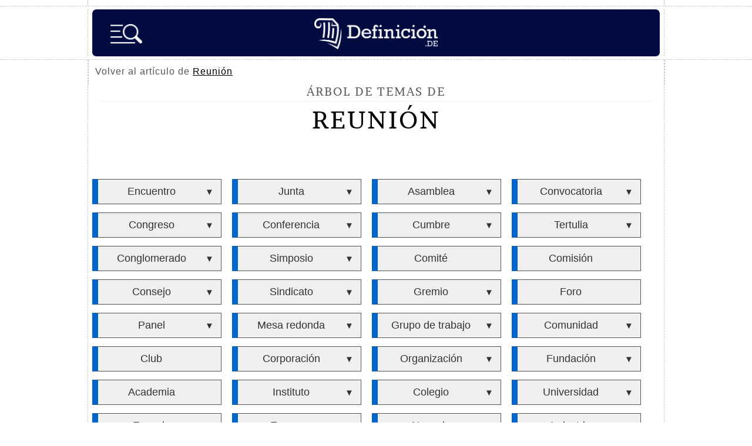

--- FILE ---
content_type: text/html; charset=UTF-8
request_url: https://definicion.de/arbol/temas-reunion/
body_size: 24344
content:
<!DOCTYPE html>
<html lang="es">
<head>
	<meta charset="UTF-8" />
    <title>Árbol de temas de Reunión - Definición.de</title>
<meta name="robots" content="noindex,follow">	
        <link rel="canonical" href="https://definicion.de/mapa-tematico/" />
	<link rel="profile" href="https://gmpg.org/xfn/11" />
	<link rel="shortcut icon" type="image/x-icon" href="https://definicion.de/wp-content/themes/definicion/images/favicon.ico">
    <link rel="apple-touch-icon" sizes="180x180" href="/favicon/apple-touch-icon.png">
    <link rel="icon" type="image/png" sizes="32x32" href="/favicon/favicon-32x32.png">
    <link rel="icon" type="image/png" sizes="16x16" href="/favicon/favicon-16x16.png">
    <link rel="mask-icon" href="/favicon/safari-pinned-tab.svg" color="#030C40">
    <meta name="msapplication-TileColor" content="#030C40">
    <meta name="theme-color" content="#030C40">

    <link rel="preconnect dns-prefetch" href="https://www.googletagmanager.com">
        <link rel="preload" href="https://definicion.de/wp-content/themes/definicion/Brawler.woff2" as="font" type="font/woff2" crossorigin="anonymous">
    <link rel="preload" href="https://definicion.de/wp-content/themes/definicion/stylenew49.css" as="style">
	<link rel="stylesheet" href="https://definicion.de/wp-content/themes/definicion/stylenew49.css" />
	<link rel="pingback" href="https://definicion.de/xmlrpc.php" />	
	<link rel="alternate" type="application/rss+xml" title="RSS 2.0" href="https://definicion.de/feed/" />
	            <meta property="fb:admins" content="804467439" />
<meta name="viewport" content="width=device-width, initial-scale=1">


<!-- Google tag (gtag.js) -->
<script async src="https://www.googletagmanager.com/gtag/js?id=G-QQHJ53TZ9Q"></script>
<script>
  window.dataLayer = window.dataLayer || [];
  function gtag(){dataLayer.push(arguments);}
  gtag('js', new Date());

  gtag('config', 'G-QQHJ53TZ9Q');
</script>

   
   <style id='wp-img-auto-sizes-contain-inline-css' type='text/css'>
img:is([sizes=auto i],[sizes^="auto," i]){contain-intrinsic-size:3000px 1500px}
/*# sourceURL=wp-img-auto-sizes-contain-inline-css */
</style>

<link rel='stylesheet' id='wpsummarize-style-css' href='https://definicion.de/wp-content/plugins/wpsummarize/assets/css/wpsummarize_classic.css?ver=1.0.44' type='text/css' media='all' />
<link rel='stylesheet' id='wpsummarize-minimize-summaries-css-css' href='https://definicion.de/wp-content/plugins/wpsummarize/assets/css/wpsummarize_minimize_summaries.css?ver=1.0.44' type='text/css' media='all' />
<meta name="generator" content="WordPress 6.9" />
   


<style id='global-styles-inline-css' type='text/css'>
:root{--wp--preset--aspect-ratio--square: 1;--wp--preset--aspect-ratio--4-3: 4/3;--wp--preset--aspect-ratio--3-4: 3/4;--wp--preset--aspect-ratio--3-2: 3/2;--wp--preset--aspect-ratio--2-3: 2/3;--wp--preset--aspect-ratio--16-9: 16/9;--wp--preset--aspect-ratio--9-16: 9/16;--wp--preset--color--black: #000000;--wp--preset--color--cyan-bluish-gray: #abb8c3;--wp--preset--color--white: #ffffff;--wp--preset--color--pale-pink: #f78da7;--wp--preset--color--vivid-red: #cf2e2e;--wp--preset--color--luminous-vivid-orange: #ff6900;--wp--preset--color--luminous-vivid-amber: #fcb900;--wp--preset--color--light-green-cyan: #7bdcb5;--wp--preset--color--vivid-green-cyan: #00d084;--wp--preset--color--pale-cyan-blue: #8ed1fc;--wp--preset--color--vivid-cyan-blue: #0693e3;--wp--preset--color--vivid-purple: #9b51e0;--wp--preset--gradient--vivid-cyan-blue-to-vivid-purple: linear-gradient(135deg,rgb(6,147,227) 0%,rgb(155,81,224) 100%);--wp--preset--gradient--light-green-cyan-to-vivid-green-cyan: linear-gradient(135deg,rgb(122,220,180) 0%,rgb(0,208,130) 100%);--wp--preset--gradient--luminous-vivid-amber-to-luminous-vivid-orange: linear-gradient(135deg,rgb(252,185,0) 0%,rgb(255,105,0) 100%);--wp--preset--gradient--luminous-vivid-orange-to-vivid-red: linear-gradient(135deg,rgb(255,105,0) 0%,rgb(207,46,46) 100%);--wp--preset--gradient--very-light-gray-to-cyan-bluish-gray: linear-gradient(135deg,rgb(238,238,238) 0%,rgb(169,184,195) 100%);--wp--preset--gradient--cool-to-warm-spectrum: linear-gradient(135deg,rgb(74,234,220) 0%,rgb(151,120,209) 20%,rgb(207,42,186) 40%,rgb(238,44,130) 60%,rgb(251,105,98) 80%,rgb(254,248,76) 100%);--wp--preset--gradient--blush-light-purple: linear-gradient(135deg,rgb(255,206,236) 0%,rgb(152,150,240) 100%);--wp--preset--gradient--blush-bordeaux: linear-gradient(135deg,rgb(254,205,165) 0%,rgb(254,45,45) 50%,rgb(107,0,62) 100%);--wp--preset--gradient--luminous-dusk: linear-gradient(135deg,rgb(255,203,112) 0%,rgb(199,81,192) 50%,rgb(65,88,208) 100%);--wp--preset--gradient--pale-ocean: linear-gradient(135deg,rgb(255,245,203) 0%,rgb(182,227,212) 50%,rgb(51,167,181) 100%);--wp--preset--gradient--electric-grass: linear-gradient(135deg,rgb(202,248,128) 0%,rgb(113,206,126) 100%);--wp--preset--gradient--midnight: linear-gradient(135deg,rgb(2,3,129) 0%,rgb(40,116,252) 100%);--wp--preset--font-size--small: 13px;--wp--preset--font-size--medium: 20px;--wp--preset--font-size--large: 36px;--wp--preset--font-size--x-large: 42px;--wp--preset--spacing--20: 0.44rem;--wp--preset--spacing--30: 0.67rem;--wp--preset--spacing--40: 1rem;--wp--preset--spacing--50: 1.5rem;--wp--preset--spacing--60: 2.25rem;--wp--preset--spacing--70: 3.38rem;--wp--preset--spacing--80: 5.06rem;--wp--preset--shadow--natural: 6px 6px 9px rgba(0, 0, 0, 0.2);--wp--preset--shadow--deep: 12px 12px 50px rgba(0, 0, 0, 0.4);--wp--preset--shadow--sharp: 6px 6px 0px rgba(0, 0, 0, 0.2);--wp--preset--shadow--outlined: 6px 6px 0px -3px rgb(255, 255, 255), 6px 6px rgb(0, 0, 0);--wp--preset--shadow--crisp: 6px 6px 0px rgb(0, 0, 0);}:where(.is-layout-flex){gap: 0.5em;}:where(.is-layout-grid){gap: 0.5em;}body .is-layout-flex{display: flex;}.is-layout-flex{flex-wrap: wrap;align-items: center;}.is-layout-flex > :is(*, div){margin: 0;}body .is-layout-grid{display: grid;}.is-layout-grid > :is(*, div){margin: 0;}:where(.wp-block-columns.is-layout-flex){gap: 2em;}:where(.wp-block-columns.is-layout-grid){gap: 2em;}:where(.wp-block-post-template.is-layout-flex){gap: 1.25em;}:where(.wp-block-post-template.is-layout-grid){gap: 1.25em;}.has-black-color{color: var(--wp--preset--color--black) !important;}.has-cyan-bluish-gray-color{color: var(--wp--preset--color--cyan-bluish-gray) !important;}.has-white-color{color: var(--wp--preset--color--white) !important;}.has-pale-pink-color{color: var(--wp--preset--color--pale-pink) !important;}.has-vivid-red-color{color: var(--wp--preset--color--vivid-red) !important;}.has-luminous-vivid-orange-color{color: var(--wp--preset--color--luminous-vivid-orange) !important;}.has-luminous-vivid-amber-color{color: var(--wp--preset--color--luminous-vivid-amber) !important;}.has-light-green-cyan-color{color: var(--wp--preset--color--light-green-cyan) !important;}.has-vivid-green-cyan-color{color: var(--wp--preset--color--vivid-green-cyan) !important;}.has-pale-cyan-blue-color{color: var(--wp--preset--color--pale-cyan-blue) !important;}.has-vivid-cyan-blue-color{color: var(--wp--preset--color--vivid-cyan-blue) !important;}.has-vivid-purple-color{color: var(--wp--preset--color--vivid-purple) !important;}.has-black-background-color{background-color: var(--wp--preset--color--black) !important;}.has-cyan-bluish-gray-background-color{background-color: var(--wp--preset--color--cyan-bluish-gray) !important;}.has-white-background-color{background-color: var(--wp--preset--color--white) !important;}.has-pale-pink-background-color{background-color: var(--wp--preset--color--pale-pink) !important;}.has-vivid-red-background-color{background-color: var(--wp--preset--color--vivid-red) !important;}.has-luminous-vivid-orange-background-color{background-color: var(--wp--preset--color--luminous-vivid-orange) !important;}.has-luminous-vivid-amber-background-color{background-color: var(--wp--preset--color--luminous-vivid-amber) !important;}.has-light-green-cyan-background-color{background-color: var(--wp--preset--color--light-green-cyan) !important;}.has-vivid-green-cyan-background-color{background-color: var(--wp--preset--color--vivid-green-cyan) !important;}.has-pale-cyan-blue-background-color{background-color: var(--wp--preset--color--pale-cyan-blue) !important;}.has-vivid-cyan-blue-background-color{background-color: var(--wp--preset--color--vivid-cyan-blue) !important;}.has-vivid-purple-background-color{background-color: var(--wp--preset--color--vivid-purple) !important;}.has-black-border-color{border-color: var(--wp--preset--color--black) !important;}.has-cyan-bluish-gray-border-color{border-color: var(--wp--preset--color--cyan-bluish-gray) !important;}.has-white-border-color{border-color: var(--wp--preset--color--white) !important;}.has-pale-pink-border-color{border-color: var(--wp--preset--color--pale-pink) !important;}.has-vivid-red-border-color{border-color: var(--wp--preset--color--vivid-red) !important;}.has-luminous-vivid-orange-border-color{border-color: var(--wp--preset--color--luminous-vivid-orange) !important;}.has-luminous-vivid-amber-border-color{border-color: var(--wp--preset--color--luminous-vivid-amber) !important;}.has-light-green-cyan-border-color{border-color: var(--wp--preset--color--light-green-cyan) !important;}.has-vivid-green-cyan-border-color{border-color: var(--wp--preset--color--vivid-green-cyan) !important;}.has-pale-cyan-blue-border-color{border-color: var(--wp--preset--color--pale-cyan-blue) !important;}.has-vivid-cyan-blue-border-color{border-color: var(--wp--preset--color--vivid-cyan-blue) !important;}.has-vivid-purple-border-color{border-color: var(--wp--preset--color--vivid-purple) !important;}.has-vivid-cyan-blue-to-vivid-purple-gradient-background{background: var(--wp--preset--gradient--vivid-cyan-blue-to-vivid-purple) !important;}.has-light-green-cyan-to-vivid-green-cyan-gradient-background{background: var(--wp--preset--gradient--light-green-cyan-to-vivid-green-cyan) !important;}.has-luminous-vivid-amber-to-luminous-vivid-orange-gradient-background{background: var(--wp--preset--gradient--luminous-vivid-amber-to-luminous-vivid-orange) !important;}.has-luminous-vivid-orange-to-vivid-red-gradient-background{background: var(--wp--preset--gradient--luminous-vivid-orange-to-vivid-red) !important;}.has-very-light-gray-to-cyan-bluish-gray-gradient-background{background: var(--wp--preset--gradient--very-light-gray-to-cyan-bluish-gray) !important;}.has-cool-to-warm-spectrum-gradient-background{background: var(--wp--preset--gradient--cool-to-warm-spectrum) !important;}.has-blush-light-purple-gradient-background{background: var(--wp--preset--gradient--blush-light-purple) !important;}.has-blush-bordeaux-gradient-background{background: var(--wp--preset--gradient--blush-bordeaux) !important;}.has-luminous-dusk-gradient-background{background: var(--wp--preset--gradient--luminous-dusk) !important;}.has-pale-ocean-gradient-background{background: var(--wp--preset--gradient--pale-ocean) !important;}.has-electric-grass-gradient-background{background: var(--wp--preset--gradient--electric-grass) !important;}.has-midnight-gradient-background{background: var(--wp--preset--gradient--midnight) !important;}.has-small-font-size{font-size: var(--wp--preset--font-size--small) !important;}.has-medium-font-size{font-size: var(--wp--preset--font-size--medium) !important;}.has-large-font-size{font-size: var(--wp--preset--font-size--large) !important;}.has-x-large-font-size{font-size: var(--wp--preset--font-size--x-large) !important;}
/*# sourceURL=global-styles-inline-css */
</style>
</head>

<body>
	<div class="dashed-bottom" id="upheaderdash">
		<div class="container dashed-left-right">
			<div id="top"></div>
		</div>
	</div>
    
	<div class="dashed-bottom" id="stickyheader">
		<div class="container dashed-left-right">
			<header id="header">
                
                                    <span id="logo" class="left"><a title="Definición.de" href="https://definicion.de"><img width="210" height="53" alt="Definición.de" id="logo-head" src="https://definicion.de/logo.png" srcset="https://definicion.de/logo.png 220w, https://definicion.de/logo-retina.png 438w" sizes="(min-width: 1366px) 220px, (min-width: 1536px) 438px, 100vw" /></a></span>

                <img alt="Buscar" onclick="openSearch()" src="https://definicion.de/lupa-hamburger-nueva.png" id="imagen-lupa" />				<div class="clear">&nbsp;</div>
				
				
			</header>
            
		</div>
		<!--/container-->
	</div>
	<!--/dashed-bottom-->
    
                    
                                                
	
	<div class="dashed-bottom">
		<div class="container dashed-left-right">
		<div id="wrap">
			<section id="content" class="archive">
			
		
				  




                        
                        
                        <style>

/*.mapa-conceptual ul {padding-left:55px;display: inline-grid;}*/

.mapa-conceptual li a {font-size:18px;color:#333;padding: 10px 0 10px 0;display:inline-block;width:85%;line-height: 120%;}
.mapa-conceptual li a:hover {color:#EC6273}

   //this adds an arrow to every link
  a > a:after { content: '>'; } 
  

  // this removes the arrow when the link is the only child
  /*ul li > a:only-child:after { content: ''; }*/   

/*.mapa-conceptual-nivel-1 a {font-size:22px;}
.mapa-conceptual-nivel-2 a {font-size:20px;}
.mapa-conceptual-nivel-3 a {font-size:18px;}
.mapa-conceptual-nivel-4 a {font-size:16px;}*/



.mapa-conceptual ul {
  padding-left: 0;
  
  display: flex;
  flex-wrap: wrap;
  list-style: none;
}

.mapa-conceptual li {
  padding: 0;
  background:#efefef;
  display: inline-block;
  border: 1px solid;
  margin: 7px;
  width: 220px;
  text-align: center;
  vertical-align: top;
  padding: 0 5px 0 5px;
  
  -webkit-box-sizing: border-box; /* Safari/Chrome, other WebKit */
    -moz-box-sizing: border-box;    /* Firefox, other Gecko */
    box-sizing: border-box;         /* Opera/IE 8+ */
    
    border-left: 10px solid #06c;
}


    

.mapa-conceptual span {
  display:inline-block;
  width:14%;
  vertical-align: top;
padding-top: 2px;
}

.mapa-conceptual span a {
  font-size: 15px !important;
  cursor:pointer;
}

.mapa-conceptual li ul {
  overflow: hidden;
  margin-top: 20px;
  margin-left: -10px;
}

.mapa-conceptual li ul li ul {
  margin-left: -20px;
}

.mapa-conceptual li ul li {
  
  border:0;
  border-bottom: 1px solid;
  margin: 0;
  border-left: 20px solid #06c;
  width: 100%;
}

.mapa-conceptual li ul li ul li {
  
  
  border-left: 40px solid #06c;
}

.mapa-conceptual li ul li a {
  font-size: 17px;
  
}

@media screen and (max-width: 700px) {

.mapa-conceptual {max-width: 90%;
margin: auto;}

.mapa-conceptual li {
    width:100%;
    }
    
}

</style>

<script src="https://definicion.de/jquery.min.js"></script>
    <script>
   function toggleDiv(id) {
  $("#"+id).slideToggle();
   
   if ($("#a-"+id).text() == "▼")
       $("#a-"+id).text("▲")
    else
       $("#a-"+id).text("▼");
       

}
    </script>
    
            
        <nav id="main-nav-2">
    
    
    <div id="breadcrumb">
        Volver al art&iacute;culo de <a href="https://definicion.de/reunion/">Reunión</a></div>
    </nav>	
        
        <article id="definicion-post-box" class="post box-grey">
            <span class="title-definicion">&Aacute;rbol de temas de</span>
                        <h1>Reunión</h1>
                         
                       </article>    
        <div><div class="mapa-conceptual"><span></span><ul id="arbol-1-29258" class="mapa-conceptual-nivel-1">
            <li><a href="https://definicion.de/encuentro/">Encuentro</a><span> <a id="a-arbol-2-49627" onclick="toggleDiv('arbol-2-49627')">&#9660;</a>
                    </span><ul id="arbol-2-49627" class="mapa-conceptual-nivel-2" style="display:none">
            <li><a href="https://definicion.de/conferencia/">Conferencia</a><span> <a id="a-arbol-3-1992" onclick="toggleDiv('arbol-3-1992')">&#9660;</a>
                    </span><ul id="arbol-3-1992" class="mapa-conceptual-nivel-3" style="display:none">
            <li><a href="https://definicion.de/ponencia/">Ponencia</a><li><a href="https://definicion.de/congreso/">Congreso</a><li><a href="https://definicion.de/simposio/">Simposio</a><li><a href="https://definicion.de/seminario/">Seminario</a><li><a href="https://definicion.de/charla/">Charla</a></ul>
                </li>
    <li><a href="https://definicion.de/seminario/">Seminario</a><span> <a id="a-arbol-3-4188" onclick="toggleDiv('arbol-3-4188')">&#9660;</a>
                    </span><ul id="arbol-3-4188" class="mapa-conceptual-nivel-3" style="display:none">
            <li><a href="https://definicion.de/conferencia/">Conferencia</a><li><a href="https://definicion.de/taller/">Taller</a><li><a href="https://definicion.de/curso/">Curso</a><li><a href="https://definicion.de/encuentro/">Encuentro</a><li><a href="https://definicion.de/jornada/">Jornada</a></ul>
                </li>
    <li><a href="https://definicion.de/congreso/">Congreso</a><span> <a id="a-arbol-3-45628" onclick="toggleDiv('arbol-3-45628')">&#9660;</a>
                    </span><ul id="arbol-3-45628" class="mapa-conceptual-nivel-3" style="display:none">
            <li><a href="https://definicion.de/diputado/">Diputado</a><li><a href="https://definicion.de/senador/">Senador</a><li><a href="https://definicion.de/parlamento/">Parlamento</a><li><a href="https://definicion.de/legislatura/">Legislatura</a><li><a href="https://definicion.de/ley/">Ley</a></ul>
                </li>
    <li><a href="https://definicion.de/convencion/">Convención</a><span> <a id="a-arbol-3-13685" onclick="toggleDiv('arbol-3-13685')">&#9660;</a>
                    </span><ul id="arbol-3-13685" class="mapa-conceptual-nivel-3" style="display:none">
            <li><a href="https://definicion.de/tratado/">Tratado</a><li><a href="https://definicion.de/acuerdo/">Acuerdo</a><li><a href="https://definicion.de/pacto/">Pacto</a><li><a href="https://definicion.de/asamblea/">Asamblea</a><li><a href="https://definicion.de/coloquio/">Coloquio</a></ul>
                </li>
    <li><a href="https://definicion.de/simposio/">Simposio</a><span> <a id="a-arbol-3-31418" onclick="toggleDiv('arbol-3-31418')">&#9660;</a>
                    </span><ul id="arbol-3-31418" class="mapa-conceptual-nivel-3" style="display:none">
            <li><a href="https://definicion.de/presentacion/">Presentación</a><li><a href="https://definicion.de/debate/">Debate</a><li><a href="https://definicion.de/foro/">Foro</a><li><a href="https://definicion.de/mesa-redonda/">Mesa redonda</a><li><a href="https://definicion.de/cumbre/">Cumbre</a></ul>
                </li>
    <li><a href="https://definicion.de/taller/">Taller</a><span></span></li>
    <li><a href="https://definicion.de/jornada/">Jornada</a><span> <a id="a-arbol-3-2778" onclick="toggleDiv('arbol-3-2778')">&#9660;</a>
                    </span><ul id="arbol-3-2778" class="mapa-conceptual-nivel-3" style="display:none">
            <li><a href="https://definicion.de/jornada-laboral/">Jornada laboral</a></ul>
                </li>
    <li><a href="https://definicion.de/foro/">Foro</a><span></span></li>
    </ul>
                </li>
    <li><a href="https://definicion.de/junta/">Junta</a><span> <a id="a-arbol-2-56352" onclick="toggleDiv('arbol-2-56352')">&#9660;</a>
                    </span><ul id="arbol-2-56352" class="mapa-conceptual-nivel-2" style="display:none">
            <li><a href="https://definicion.de/asamblea/">Asamblea</a><span> <a id="a-arbol-3-40024" onclick="toggleDiv('arbol-3-40024')">&#9660;</a>
                    </span><ul id="arbol-3-40024" class="mapa-conceptual-nivel-3" style="display:none">
            <li><a href="https://definicion.de/asamblea-nacional/">Asamblea nacional</a><li><a href="https://definicion.de/asamblea-constituyente/">Asamblea constituyente</a></ul>
                </li>
    <li><a href="https://definicion.de/consejo/">Consejo</a><span> <a id="a-arbol-3-7877" onclick="toggleDiv('arbol-3-7877')">&#9660;</a>
                    </span><ul id="arbol-3-7877" class="mapa-conceptual-nivel-3" style="display:none">
            <li><a href="https://definicion.de/asesoria/">Asesoría</a><li><a href="https://definicion.de/orientacion/">Orientación</a><li><a href="https://definicion.de/sugerencia/">Sugerencia</a><li><a href="https://definicion.de/direccion/">Dirección</a><li><a href="https://definicion.de/recomendacion/">Recomendación</a></ul>
                </li>
    <li><a href="https://definicion.de/comite/">Comité</a><span></span></li>
    <li><a href="https://definicion.de/panel/">Panel</a><span> <a id="a-arbol-3-1920" onclick="toggleDiv('arbol-3-1920')">&#9660;</a>
                    </span><ul id="arbol-3-1920" class="mapa-conceptual-nivel-3" style="display:none">
            <li><a href="https://definicion.de/panel-solar/">Panel solar</a><li><a href="https://definicion.de/panel-de-control/">Panel de control</a></ul>
                </li>
    <li><a href="https://definicion.de/camara/">Cámara</a><span> <a id="a-arbol-3-8005" onclick="toggleDiv('arbol-3-8005')">&#9660;</a>
                    </span><ul id="arbol-3-8005" class="mapa-conceptual-nivel-3" style="display:none">
            <li><a href="https://definicion.de/camara-digital/">Cámara digital</a><li><a href="https://definicion.de/camara-web/">Cámara web</a></ul>
                </li>
    <li><a href="https://definicion.de/conglomerado/">Conglomerado</a><span> <a id="a-arbol-3-1416" onclick="toggleDiv('arbol-3-1416')">&#9660;</a>
                    </span><ul id="arbol-3-1416" class="mapa-conceptual-nivel-3" style="display:none">
            <li><a href="https://definicion.de/monopolio/">Monopolio</a><li><a href="https://definicion.de/holding/">Holding</a><li><a href="https://definicion.de/consorcio/">Consorcio</a><li><a href="https://definicion.de/alianza-estrategica/">Alianza estratégica</a><li><a href="https://definicion.de/filial/">Filial</a></ul>
                </li>
    <li><a href="https://definicion.de/organo/">Órgano</a><span> <a id="a-arbol-3-3251" onclick="toggleDiv('arbol-3-3251')">&#9660;</a>
                    </span><ul id="arbol-3-3251" class="mapa-conceptual-nivel-3" style="display:none">
            <li><a href="https://definicion.de/corazon/">Corazón</a><li><a href="https://definicion.de/rinon/">Riñón</a><li><a href="https://definicion.de/higado/">Hígado</a><li><a href="https://definicion.de/pulmon/">Pulmón</a><li><a href="https://definicion.de/estomago/">Estómago</a></ul>
                </li>
    <li><a href="https://definicion.de/gremio/">Gremio</a><span> <a id="a-arbol-3-2226" onclick="toggleDiv('arbol-3-2226')">&#9660;</a>
                    </span><ul id="arbol-3-2226" class="mapa-conceptual-nivel-3" style="display:none">
            <li><a href="https://definicion.de/sindicato/">Sindicato</a><li><a href="https://definicion.de/asociacion/">Asociación</a><li><a href="https://definicion.de/organizacion/">Organización</a><li><a href="https://definicion.de/agrupacion/">Agrupación</a><li><a href="https://definicion.de/hermandad/">Hermandad</a></ul>
                </li>
    <li><a href="https://definicion.de/sindicato/">Sindicato</a><span> <a id="a-arbol-3-4270" onclick="toggleDiv('arbol-3-4270')">&#9660;</a>
                    </span><ul id="arbol-3-4270" class="mapa-conceptual-nivel-3" style="display:none">
            <li><a href="https://definicion.de/gremio/">Gremio</a><li><a href="https://definicion.de/empleado/">Empleado</a><li><a href="https://definicion.de/huelga/">Huelga</a><li><a href="https://definicion.de/solidaridad/">Solidaridad</a><li><a href="https://definicion.de/salario-minimo/">Salario mínimo</a></ul>
                </li>
    <li><a href="https://definicion.de/corporacion/">Corporación</a><span> <a id="a-arbol-3-46138" onclick="toggleDiv('arbol-3-46138')">&#9660;</a>
                    </span><ul id="arbol-3-46138" class="mapa-conceptual-nivel-3" style="display:none">
            <li><a href="https://definicion.de/empresa/">Empresa</a><li><a href="https://definicion.de/sociedad/">Sociedad</a><li><a href="https://definicion.de/compania/">Compañía</a><li><a href="https://definicion.de/sociedad-anonima/">Sociedad anónima</a><li><a href="https://definicion.de/firma/">Firma</a></ul>
                </li>
    </ul>
                </li>
    <li><a href="https://definicion.de/asamblea/">Asamblea</a><span> <a id="a-arbol-2-40024" onclick="toggleDiv('arbol-2-40024')">&#9660;</a>
                    </span><ul id="arbol-2-40024" class="mapa-conceptual-nivel-2" style="display:none">
            <li><a href="https://definicion.de/asamblea-nacional/">Asamblea nacional</a><span> <a id="a-arbol-3-115792" onclick="toggleDiv('arbol-3-115792')">&#9660;</a>
                    </span><ul id="arbol-3-115792" class="mapa-conceptual-nivel-3" style="display:none">
            <li><a href="https://definicion.de/senado/">Senado</a><li><a href="https://definicion.de/camara-de-diputados/">Cámara de diputados</a><li><a href="https://definicion.de/gobierno/">Gobierno</a><li><a href="https://definicion.de/constitucion/">Constitución</a><li><a href="https://definicion.de/poder-legislativo/">Poder legislativo</a></ul>
                </li>
    <li><a href="https://definicion.de/asamblea-constituyente/">Asamblea constituyente</a><span> <a id="a-arbol-3-19079" onclick="toggleDiv('arbol-3-19079')">&#9660;</a>
                    </span><ul id="arbol-3-19079" class="mapa-conceptual-nivel-3" style="display:none">
            <li><a href="https://definicion.de/politica/">Política</a><li><a href="https://definicion.de/democracia/">Democracia</a><li><a href="https://definicion.de/legislacion/">Legislación</a><li><a href="https://definicion.de/soberania/">Soberanía</a><li><a href="https://definicion.de/poder/">Poder</a></ul>
                </li>
    </ul>
                </li>
    <li><a href="https://definicion.de/convocatoria/">Convocatoria</a><span> <a id="a-arbol-2-11206" onclick="toggleDiv('arbol-2-11206')">&#9660;</a>
                    </span><ul id="arbol-2-11206" class="mapa-conceptual-nivel-2" style="display:none">
            <li><a href="https://definicion.de/requisitos/">Requisitos</a><span> <a id="a-arbol-3-28605" onclick="toggleDiv('arbol-3-28605')">&#9660;</a>
                    </span><ul id="arbol-3-28605" class="mapa-conceptual-nivel-3" style="display:none">
            <li><a href="https://definicion.de/condicion/">Condición</a><li><a href="https://definicion.de/necesidad/">Necesidad</a><li><a href="https://definicion.de/obligacion/">Obligación</a><li><a href="https://definicion.de/norma/">Norma</a><li><a href="https://definicion.de/estandar/">Estándar</a></ul>
                </li>
    <li><a href="https://definicion.de/jurado/">Jurado</a><span> <a id="a-arbol-3-116332" onclick="toggleDiv('arbol-3-116332')">&#9660;</a>
                    </span><ul id="arbol-3-116332" class="mapa-conceptual-nivel-3" style="display:none">
            <li><a href="https://definicion.de/tribunal/">Tribunal</a><li><a href="https://definicion.de/magistrado/">Magistrado</a><li><a href="https://definicion.de/acusado/">Acusado</a><li><a href="https://definicion.de/testigo/">Testigo</a><li><a href="https://definicion.de/veredicto/">Veredicto</a></ul>
                </li>
    <li><a href="https://definicion.de/participacion/">Participación</a><span> <a id="a-arbol-3-6794" onclick="toggleDiv('arbol-3-6794')">&#9660;</a>
                    </span><ul id="arbol-3-6794" class="mapa-conceptual-nivel-3" style="display:none">
            <li><a href="https://definicion.de/concurso/">Concurso</a><li><a href="https://definicion.de/evento/">Evento</a><li><a href="https://definicion.de/actividad/">Actividad</a><li><a href="https://definicion.de/inscripcion/">Inscripción</a><li><a href="https://definicion.de/asistente/">Asistente</a></ul>
                </li>
    <li><a href="https://definicion.de/evaluacion/">Evaluación</a><span> <a id="a-arbol-3-341" onclick="toggleDiv('arbol-3-341')">&#9660;</a>
                    </span><ul id="arbol-3-341" class="mapa-conceptual-nivel-3" style="display:none">
            <li><a href="https://definicion.de/examen/">Examen</a><li><a href="https://definicion.de/prueba/">Prueba</a><li><a href="https://definicion.de/calificacion/">Calificación</a><li><a href="https://definicion.de/puntuacion/">Puntuación</a><li><a href="https://definicion.de/medicion/">Medición</a></ul>
                </li>
    <li><a href="https://definicion.de/subvencion/">Subvención</a><span> <a id="a-arbol-3-66849" onclick="toggleDiv('arbol-3-66849')">&#9660;</a>
                    </span><ul id="arbol-3-66849" class="mapa-conceptual-nivel-3" style="display:none">
            <li><a href="https://definicion.de/patrocinio/">Patrocinio</a><li><a href="https://definicion.de/subsidio/">Subsidio</a><li><a href="https://definicion.de/donacion/">Donación</a><li><a href="https://definicion.de/beca/">Beca</a><li><a href="https://definicion.de/gratificacion/">Gratificación</a></ul>
                </li>
    <li><a href="https://definicion.de/oportunidad/">Oportunidad</a><span> <a id="a-arbol-3-3174" onclick="toggleDiv('arbol-3-3174')">&#9660;</a>
                    </span><ul id="arbol-3-3174" class="mapa-conceptual-nivel-3" style="display:none">
            <li><a href="https://definicion.de/posibilidad/">Posibilidad</a><li><a href="https://definicion.de/alternativa/">Alternativa</a><li><a href="https://definicion.de/perspectiva/">Perspectiva</a><li><a href="https://definicion.de/probabilidad/">Probabilidad</a><li><a href="https://definicion.de/momento/">Momento</a></ul>
                </li>
    <li><a href="https://definicion.de/creatividad/">Creatividad</a><span> <a id="a-arbol-3-559" onclick="toggleDiv('arbol-3-559')">&#9660;</a>
                    </span><ul id="arbol-3-559" class="mapa-conceptual-nivel-3" style="display:none">
            <li><a href="https://definicion.de/innovacion/">Innovación</a><li><a href="https://definicion.de/imaginacion/">Imaginación</a><li><a href="https://definicion.de/inspiracion/">Inspiración</a><li><a href="https://definicion.de/pensamiento-creativo/">Pensamiento creativo</a><li><a href="https://definicion.de/diseno/">Diseño</a></ul>
                </li>
    <li><a href="https://definicion.de/innovacion/">Innovación</a><span> <a id="a-arbol-3-55460" onclick="toggleDiv('arbol-3-55460')">&#9660;</a>
                    </span><ul id="arbol-3-55460" class="mapa-conceptual-nivel-3" style="display:none">
            <li><a href="https://definicion.de/tecnologia/">Tecnología</a><li><a href="https://definicion.de/emprendimiento/">Emprendimiento</a><li><a href="https://definicion.de/creatividad/">Creatividad</a><li><a href="https://definicion.de/investigacion-y-desarrollo/">Investigación y desarrollo</a><li><a href="https://definicion.de/derechos-de-autor/">Derechos de autor</a></ul>
                </li>
    <li><a href="https://definicion.de/arte/">Arte</a><span> <a id="a-arbol-3-157" onclick="toggleDiv('arbol-3-157')">&#9660;</a>
                    </span><ul id="arbol-3-157" class="mapa-conceptual-nivel-3" style="display:none">
            <li><a href="https://definicion.de/pintura/">Pintura</a><li><a href="https://definicion.de/escultura/">Escultura</a><li><a href="https://definicion.de/fotografia/">Fotografía</a><li><a href="https://definicion.de/arquitectura/">Arquitectura</a><li><a href="https://definicion.de/musica/">Música</a></ul>
                </li>
    <li><a href="https://definicion.de/cultura/">Cultura</a><span> <a id="a-arbol-3-24" onclick="toggleDiv('arbol-3-24')">&#9660;</a>
                    </span><ul id="arbol-3-24" class="mapa-conceptual-nivel-3" style="display:none">
            <li><a href="https://definicion.de/arte/">Arte</a><li><a href="https://definicion.de/literatura/">Literatura</a><li><a href="https://definicion.de/danza/">Danza</a><li><a href="https://definicion.de/teatro/">Teatro</a><li><a href="https://definicion.de/cine/">Cine</a></ul>
                </li>
    </ul>
                </li>
    <li><a href="https://definicion.de/congreso/">Congreso</a><span> <a id="a-arbol-2-45628" onclick="toggleDiv('arbol-2-45628')">&#9660;</a>
                    </span><ul id="arbol-2-45628" class="mapa-conceptual-nivel-2" style="display:none">
            <li><a href="https://definicion.de/diputado/">Diputado</a><span> <a id="a-arbol-3-13064" onclick="toggleDiv('arbol-3-13064')">&#9660;</a>
                    </span><ul id="arbol-3-13064" class="mapa-conceptual-nivel-3" style="display:none">
            <li><a href="https://definicion.de/representante/">Representante</a><li><a href="https://definicion.de/portavoz/">Portavoz</a></ul>
                </li>
    <li><a href="https://definicion.de/senador/">Senador</a><span> <a id="a-arbol-3-30940" onclick="toggleDiv('arbol-3-30940')">&#9660;</a>
                    </span><ul id="arbol-3-30940" class="mapa-conceptual-nivel-3" style="display:none">
            <li><a href="https://definicion.de/regidor/">Regidor</a><li><a href="https://definicion.de/alcalde/">Alcalde</a><li><a href="https://definicion.de/prefecto/">Prefecto</a><li><a href="https://definicion.de/ministro/">Ministro</a><li><a href="https://definicion.de/presidente/">Presidente</a></ul>
                </li>
    <li><a href="https://definicion.de/parlamento/">Parlamento</a><span> <a id="a-arbol-3-7418" onclick="toggleDiv('arbol-3-7418')">&#9660;</a>
                    </span><ul id="arbol-3-7418" class="mapa-conceptual-nivel-3" style="display:none">
            <li><a href="https://definicion.de/rendicion-de-cuentas/">Rendición de cuentas</a><li><a href="https://definicion.de/participacion-ciudadana/">Participación ciudadana</a><li><a href="https://definicion.de/ciudadania/">Ciudadanía</a><li><a href="https://definicion.de/separacion-de-poderes/">Separación de poderes</a><li><a href="https://definicion.de/estado-de-derecho/">Estado de derecho</a></ul>
                </li>
    <li><a href="https://definicion.de/legislatura/">Legislatura</a><span> <a id="a-arbol-3-56586" onclick="toggleDiv('arbol-3-56586')">&#9660;</a>
                    </span><ul id="arbol-3-56586" class="mapa-conceptual-nivel-3" style="display:none">
            <li><a href="https://definicion.de/camara/">Cámara</a><li><a href="https://definicion.de/comision/">Comisión</a><li><a href="https://definicion.de/sesion/">Sesión</a><li><a href="https://definicion.de/jurisdiccion/">Jurisdicción</a><li><a href="https://definicion.de/votacion/">Votación</a></ul>
                </li>
    <li><a href="https://definicion.de/ley/">Ley</a><span> <a id="a-arbol-3-2810" onclick="toggleDiv('arbol-3-2810')">&#9660;</a>
                    </span><ul id="arbol-3-2810" class="mapa-conceptual-nivel-3" style="display:none">
            <li><a href="https://definicion.de/derecho/">Derecho</a><li><a href="https://definicion.de/regulacion/">Regulación</a><li><a href="https://definicion.de/codigo/">Código</a><li><a href="https://definicion.de/estatuto/">Estatuto</a><li><a href="https://definicion.de/jurisprudencia/">Jurisprudencia</a></ul>
                </li>
    <li><a href="https://definicion.de/gobierno/">Gobierno</a><span> <a id="a-arbol-3-285" onclick="toggleDiv('arbol-3-285')">&#9660;</a>
                    </span><ul id="arbol-3-285" class="mapa-conceptual-nivel-3" style="display:none">
            <li><a href="https://definicion.de/gobierno-federal/">Gobierno federal</a><li><a href="https://definicion.de/gobierno-democratico/">Gobierno democrático</a></ul>
                </li>
    <li><a href="https://definicion.de/politica/">Política</a><span> <a id="a-arbol-3-29" onclick="toggleDiv('arbol-3-29')">&#9660;</a>
                    </span><ul id="arbol-3-29" class="mapa-conceptual-nivel-3" style="display:none">
            <li><a href="https://definicion.de/estado/">Estado</a><li><a href="https://definicion.de/representacion/">Representación</a><li><a href="https://definicion.de/administracion-publica/">Administración pública</a><li><a href="https://definicion.de/poder-ejecutivo/">Poder ejecutivo</a><li><a href="https://definicion.de/poder-judicial/">Poder judicial</a></ul>
                </li>
    <li><a href="https://definicion.de/partido-politico/">Partido político</a><span> <a id="a-arbol-3-8298" onclick="toggleDiv('arbol-3-8298')">&#9660;</a>
                    </span><ul id="arbol-3-8298" class="mapa-conceptual-nivel-3" style="display:none">
            <li><a href="https://definicion.de/partido/">Partido</a><li><a href="https://definicion.de/movimiento/">Movimiento</a><li><a href="https://definicion.de/coalicion/">Coalición</a><li><a href="https://definicion.de/alianza/">Alianza</a><li><a href="https://definicion.de/bloque/">Bloque</a></ul>
                </li>
    <li><a href="https://definicion.de/votacion/">Votación</a><span> <a id="a-arbol-3-35744" onclick="toggleDiv('arbol-3-35744')">&#9660;</a>
                    </span><ul id="arbol-3-35744" class="mapa-conceptual-nivel-3" style="display:none">
            <li><a href="https://definicion.de/voto/">Voto</a><li><a href="https://definicion.de/eleccion/">Elección</a><li><a href="https://definicion.de/sufragio/">Sufragio</a><li><a href="https://definicion.de/sistema-electoral/">Sistema electoral</a><li><a href="https://definicion.de/campana-electoral/">Campaña electoral</a></ul>
                </li>
    <li><a href="https://definicion.de/presidente/">Presidente</a><span> <a id="a-arbol-3-3796" onclick="toggleDiv('arbol-3-3796')">&#9660;</a>
                    </span><ul id="arbol-3-3796" class="mapa-conceptual-nivel-3" style="display:none">
            <li><a href="https://definicion.de/mandatario/">Mandatario</a></ul>
                </li>
    </ul>
                </li>
    <li><a href="https://definicion.de/conferencia/">Conferencia</a><span> <a id="a-arbol-2-1992" onclick="toggleDiv('arbol-2-1992')">&#9660;</a>
                    </span><ul id="arbol-2-1992" class="mapa-conceptual-nivel-2" style="display:none">
            <li><a href="https://definicion.de/ponencia/">Ponencia</a><span> <a id="a-arbol-3-3605" onclick="toggleDiv('arbol-3-3605')">&#9660;</a>
                    </span><ul id="arbol-3-3605" class="mapa-conceptual-nivel-3" style="display:none">
            <li><a href="https://definicion.de/exposicion/">Exposición</a><li><a href="https://definicion.de/disertacion/">Disertación</a><li><a href="https://definicion.de/tertulia/">Tertulia</a><li><a href="https://definicion.de/panel/">Panel</a><li><a href="https://definicion.de/conversatorio/">Conversatorio</a></ul>
                </li>
    <li><a href="https://definicion.de/charla/">Charla</a><span> <a id="a-arbol-3-11970" onclick="toggleDiv('arbol-3-11970')">&#9660;</a>
                    </span><ul id="arbol-3-11970" class="mapa-conceptual-nivel-3" style="display:none">
            <li><a href="https://definicion.de/dialogo/">Diálogo</a><li><a href="https://definicion.de/conversacion/">Conversación</a><li><a href="https://definicion.de/platica/">Plática</a><li><a href="https://definicion.de/conclave/">Cónclave</a><li><a href="https://definicion.de/clase/">Clase</a></ul>
                </li>
    <li><a href="https://definicion.de/coloquio/">Coloquio</a><span> <a id="a-arbol-3-6996" onclick="toggleDiv('arbol-3-6996')">&#9660;</a>
                    </span><ul id="arbol-3-6996" class="mapa-conceptual-nivel-3" style="display:none">
            <li><a href="https://definicion.de/discusion/">Discusión</a><li><a href="https://definicion.de/panel-de-discusion/">Panel de discusión</a><li><a href="https://definicion.de/catedra/">Cátedra</a></ul>
                </li>
    <li><a href="https://definicion.de/encuentro/">Encuentro</a><span> <a id="a-arbol-3-49627" onclick="toggleDiv('arbol-3-49627')">&#9660;</a>
                    </span><ul id="arbol-3-49627" class="mapa-conceptual-nivel-3" style="display:none">
            <li><a href="https://definicion.de/convencion/">Convención</a></ul>
                </li>
    <li><a href="https://definicion.de/debate/">Debate</a><span> <a id="a-arbol-3-7241" onclick="toggleDiv('arbol-3-7241')">&#9660;</a>
                    </span><ul id="arbol-3-7241" class="mapa-conceptual-nivel-3" style="display:none">
            <li><a href="https://definicion.de/disputa/">Disputa</a><li><a href="https://definicion.de/argumento/">Argumento</a><li><a href="https://definicion.de/controversia/">Controversia</a><li><a href="https://definicion.de/contienda/">Contienda</a><li><a href="https://definicion.de/polemica/">Polémica</a></ul>
                </li>
    <li><a href="https://definicion.de/mesa-redonda/">Mesa redonda</a><span> <a id="a-arbol-3-2087" onclick="toggleDiv('arbol-3-2087')">&#9660;</a>
                    </span><ul id="arbol-3-2087" class="mapa-conceptual-nivel-3" style="display:none">
            <li><a href="https://definicion.de/mesa/">Mesa</a><li><a href="https://definicion.de/silla/">Silla</a><li><a href="https://definicion.de/comedor/">Comedor</a><li><a href="https://definicion.de/cocina/">Cocina</a><li><a href="https://definicion.de/madera/">Madera</a></ul>
                </li>
    <li><a href="https://definicion.de/presentacion/">Presentación</a><span></span></li>
    <li><a href="https://definicion.de/disertacion/">Disertación</a><span> <a id="a-arbol-3-65075" onclick="toggleDiv('arbol-3-65075')">&#9660;</a>
                    </span><ul id="arbol-3-65075" class="mapa-conceptual-nivel-3" style="display:none">
            <li><a href="https://definicion.de/interaccion/">Interacción</a><li><a href="https://definicion.de/escuela/">Escuela</a><li><a href="https://definicion.de/clan/">Clan</a><li><a href="https://definicion.de/circulo/">Círculo</a><li><a href="https://definicion.de/claustro/">Claustro</a></ul>
                </li>
    <li><a href="https://definicion.de/exposicion/">Exposición</a><span> <a id="a-arbol-3-8391" onclick="toggleDiv('arbol-3-8391')">&#9660;</a>
                    </span><ul id="arbol-3-8391" class="mapa-conceptual-nivel-3" style="display:none">
            <li><a href="https://definicion.de/obra-de-arte/">Obra de arte</a><li><a href="https://definicion.de/museo/">Museo</a><li><a href="https://definicion.de/galeria/">Galería</a><li><a href="https://definicion.de/artista/">Artista</a><li><a href="https://definicion.de/arte-contemporaneo/">Arte contemporáneo</a></ul>
                </li>
    </ul>
                </li>
    <li><a href="https://definicion.de/cumbre/">Cumbre</a><span> <a id="a-arbol-2-7266" onclick="toggleDiv('arbol-2-7266')">&#9660;</a>
                    </span><ul id="arbol-2-7266" class="mapa-conceptual-nivel-2" style="display:none">
            <li><a href="https://definicion.de/montana/">Montaña</a><span> <a id="a-arbol-3-59229" onclick="toggleDiv('arbol-3-59229')">&#9660;</a>
                    </span><ul id="arbol-3-59229" class="mapa-conceptual-nivel-3" style="display:none">
            <li><a href="https://definicion.de/pico/">Pico</a><li><a href="https://definicion.de/cordillera/">Cordillera</a><li><a href="https://definicion.de/sierra/">Sierra</a><li><a href="https://definicion.de/cerro/">Cerro</a><li><a href="https://definicion.de/valle/">Valle</a></ul>
                </li>
    <li><a href="https://definicion.de/pico/">Pico</a><span> <a id="a-arbol-3-21845" onclick="toggleDiv('arbol-3-21845')">&#9660;</a>
                    </span><ul id="arbol-3-21845" class="mapa-conceptual-nivel-3" style="display:none">
            <li><a href="https://definicion.de/montana/">Montaña</a><li><a href="https://definicion.de/excursion/">Excursión</a><li><a href="https://definicion.de/trekking/">Trekking</a><li><a href="https://definicion.de/ruta/">Ruta</a><li><a href="https://definicion.de/alpinismo/">Alpinismo</a></ul>
                </li>
    <li><a href="https://definicion.de/cordillera/">Cordillera</a><span> <a id="a-arbol-3-12730" onclick="toggleDiv('arbol-3-12730')">&#9660;</a>
                    </span><ul id="arbol-3-12730" class="mapa-conceptual-nivel-3" style="display:none">
            <li><a href="https://definicion.de/glaciar/">Glaciar</a><li><a href="https://definicion.de/volcan/">Volcán</a><li><a href="https://definicion.de/ladera/">Ladera</a><li><a href="https://definicion.de/colina/">Colina</a><li><a href="https://definicion.de/roca/">Roca</a></ul>
                </li>
    <li><a href="https://definicion.de/cima/">Cima</a><span> <a id="a-arbol-3-255" onclick="toggleDiv('arbol-3-255')">&#9660;</a>
                    </span><ul id="arbol-3-255" class="mapa-conceptual-nivel-3" style="display:none">
            <li><a href="https://definicion.de/expedicion/">Expedición</a><li><a href="https://definicion.de/nieve/">Nieve</a><li><a href="https://definicion.de/altura/">Altura</a><li><a href="https://definicion.de/aventura/">Aventura</a><li><a href="https://definicion.de/naturaleza/">Naturaleza</a></ul>
                </li>
    </ul>
                </li>
    <li><a href="https://definicion.de/tertulia/">Tertulia</a><span> <a id="a-arbol-2-237" onclick="toggleDiv('arbol-2-237')">&#9660;</a>
                    </span><ul id="arbol-2-237" class="mapa-conceptual-nivel-2" style="display:none">
            <li><a href="https://definicion.de/conversacion/">Conversación</a><span> <a id="a-arbol-3-8107" onclick="toggleDiv('arbol-3-8107')">&#9660;</a>
                    </span><ul id="arbol-3-8107" class="mapa-conceptual-nivel-3" style="display:none">
            <li><a href="https://definicion.de/comunicacion/">Comunicación</a><li><a href="https://definicion.de/entrevista/">Entrevista</a><li><a href="https://definicion.de/conexion/">Conexión</a><li><a href="https://definicion.de/palabra/">Palabra</a><li><a href="https://definicion.de/consulta/">Consulta</a></ul>
                </li>
    <li><a href="https://definicion.de/dialogo/">Diálogo</a><span> <a id="a-arbol-3-707" onclick="toggleDiv('arbol-3-707')">&#9660;</a>
                    </span><ul id="arbol-3-707" class="mapa-conceptual-nivel-3" style="display:none">
            <li><a href="https://definicion.de/discurso/">Discurso</a><li><a href="https://definicion.de/dialecto/">Dialecto</a><li><a href="https://definicion.de/jerga/">Jerga</a><li><a href="https://definicion.de/vernaculo/">Vernáculo</a><li><a href="https://definicion.de/interlocutor/">Interlocutor</a></ul>
                </li>
    <li><a href="https://definicion.de/discusion/">Discusión</a><span></span></li>
    <li><a href="https://definicion.de/platica/">Plática</a><span> <a id="a-arbol-3-22216" onclick="toggleDiv('arbol-3-22216')">&#9660;</a>
                    </span><ul id="arbol-3-22216" class="mapa-conceptual-nivel-3" style="display:none">
            <li><a href="https://definicion.de/workshop/">Workshop</a><li><a href="https://definicion.de/conglomerado/">Conglomerado</a><li><a href="https://definicion.de/demostracion/">Demostración</a><li><a href="https://definicion.de/exhibicion/">Exhibición</a><li><a href="https://definicion.de/demo/">Demo</a></ul>
                </li>
    <li><a href="https://definicion.de/conclave/">Cónclave</a><span> <a id="a-arbol-3-45473" onclick="toggleDiv('arbol-3-45473')">&#9660;</a>
                    </span><ul id="arbol-3-45473" class="mapa-conceptual-nivel-3" style="display:none">
            <li><a href="https://definicion.de/papa/">Papa</a><li><a href="https://definicion.de/vaticano/">Vaticano</a><li><a href="https://definicion.de/concilio/">Concilio</a><li><a href="https://definicion.de/religion/">Religión</a><li><a href="https://definicion.de/pontifice/">Pontífice</a></ul>
                </li>
    <li><a href="https://definicion.de/junta/">Junta</a><span> <a id="a-arbol-3-56352" onclick="toggleDiv('arbol-3-56352')">&#9660;</a>
                    </span><ul id="arbol-3-56352" class="mapa-conceptual-nivel-3" style="display:none">
            <li><a href="https://definicion.de/consejo/">Consejo</a><li><a href="https://definicion.de/comite/">Comité</a><li><a href="https://definicion.de/organo/">Órgano</a><li><a href="https://definicion.de/corporacion/">Corporación</a><li><a href="https://definicion.de/cofradia/">Cofradía</a></ul>
                </li>
    <li><a href="https://definicion.de/sesion/">Sesión</a><span></span></li>
    <li><a href="https://definicion.de/entrevista/">Entrevista</a><span> <a id="a-arbol-3-645" onclick="toggleDiv('arbol-3-645')">&#9660;</a>
                    </span><ul id="arbol-3-645" class="mapa-conceptual-nivel-3" style="display:none">
            <li><a href="https://definicion.de/encuesta/">Encuesta</a><li><a href="https://definicion.de/cuestionario/">Cuestionario</a><li><a href="https://definicion.de/investigacion/">Investigación</a><li><a href="https://definicion.de/periodismo/">Periodismo</a><li><a href="https://definicion.de/reportaje/">Reportaje</a></ul>
                </li>
    <li><a href="https://definicion.de/conversatorio/">Conversatorio</a><span></span></li>
    <li><a href="https://definicion.de/entrenamiento/">Entrenamiento</a><span> <a id="a-arbol-3-566" onclick="toggleDiv('arbol-3-566')">&#9660;</a>
                    </span><ul id="arbol-3-566" class="mapa-conceptual-nivel-3" style="display:none">
            <li><a href="https://definicion.de/entrenador/">Entrenador</a><li><a href="https://definicion.de/rutina/">Rutina</a><li><a href="https://definicion.de/deporte/">Deporte</a><li><a href="https://definicion.de/fitness/">Fitness</a><li><a href="https://definicion.de/ejercicio/">Ejercicio</a></ul>
                </li>
    </ul>
                </li>
    <li><a href="https://definicion.de/conglomerado/">Conglomerado</a><span> <a id="a-arbol-2-1416" onclick="toggleDiv('arbol-2-1416')">&#9660;</a>
                    </span><ul id="arbol-2-1416" class="mapa-conceptual-nivel-2" style="display:none">
            <li><a href="https://definicion.de/monopolio/">Monopolio</a><span> <a id="a-arbol-3-207" onclick="toggleDiv('arbol-3-207')">&#9660;</a>
                    </span><ul id="arbol-3-207" class="mapa-conceptual-nivel-3" style="display:none">
            <li><a href="https://definicion.de/propiedad/">Propiedad</a><li><a href="https://definicion.de/juego/">Juego</a><li><a href="https://definicion.de/dinero/">Dinero</a><li><a href="https://definicion.de/capitalismo/">Capitalismo</a><li><a href="https://definicion.de/comercio/">Comercio</a></ul>
                </li>
    <li><a href="https://definicion.de/holding/">Holding</a><span></span></li>
    <li><a href="https://definicion.de/consorcio/">Consorcio</a><span></span></li>
    <li><a href="https://definicion.de/alianza-estrategica/">Alianza estratégica</a><span> <a id="a-arbol-3-38481" onclick="toggleDiv('arbol-3-38481')">&#9660;</a>
                    </span><ul id="arbol-3-38481" class="mapa-conceptual-nivel-3" style="display:none">
            <li><a href="https://definicion.de/cooperacion/">Cooperación</a><li><a href="https://definicion.de/colaboracion/">Colaboración</a><li><a href="https://definicion.de/sinergia/">Sinergia</a><li><a href="https://definicion.de/fusion/">Fusión</a><li><a href="https://definicion.de/union/">Unión</a></ul>
                </li>
    <li><a href="https://definicion.de/filial/">Filial</a><span> <a id="a-arbol-3-51283" onclick="toggleDiv('arbol-3-51283')">&#9660;</a>
                    </span><ul id="arbol-3-51283" class="mapa-conceptual-nivel-3" style="display:none">
            <li><a href="https://definicion.de/delegacion/">Delegación</a><li><a href="https://definicion.de/agencia/">Agencia</a><li><a href="https://definicion.de/dependencia/">Dependencia</a><li><a href="https://definicion.de/punto-de-venta/">Punto de venta</a><li><a href="https://definicion.de/centro-comercial/">Centro comercial</a></ul>
                </li>
    <li><a href="https://definicion.de/empresa-multinacional/">Empresa multinacional</a><span></span></li>
    </ul>
                </li>
    <li><a href="https://definicion.de/simposio/">Simposio</a><span> <a id="a-arbol-2-31418" onclick="toggleDiv('arbol-2-31418')">&#9660;</a>
                    </span><ul id="arbol-2-31418" class="mapa-conceptual-nivel-2" style="display:none">
            <li><a href="https://definicion.de/cumbre/">Cumbre</a><span> <a id="a-arbol-3-7266" onclick="toggleDiv('arbol-3-7266')">&#9660;</a>
                    </span><ul id="arbol-3-7266" class="mapa-conceptual-nivel-3" style="display:none">
            <li><a href="https://definicion.de/cima/">Cima</a></ul>
                </li>
    <li><a href="https://definicion.de/orador/">Orador</a><span> <a id="a-arbol-3-19871" onclick="toggleDiv('arbol-3-19871')">&#9660;</a>
                    </span><ul id="arbol-3-19871" class="mapa-conceptual-nivel-3" style="display:none">
            <li><a href="https://definicion.de/narrador/">Narrador</a><li><a href="https://definicion.de/protagonista/">Protagonista</a><li><a href="https://definicion.de/portador/">Portador</a><li><a href="https://definicion.de/conductor/">Conductor</a><li><a href="https://definicion.de/guia/">Guía</a></ul>
                </li>
    <li><a href="https://definicion.de/audiencia/">Audiencia</a><span> <a id="a-arbol-3-40628" onclick="toggleDiv('arbol-3-40628')">&#9660;</a>
                    </span><ul id="arbol-3-40628" class="mapa-conceptual-nivel-3" style="display:none">
            <li><a href="https://definicion.de/publico/">Público</a><li><a href="https://definicion.de/oyente/">Oyente</a><li><a href="https://definicion.de/usuario/">Usuario</a><li><a href="https://definicion.de/consumidor/">Consumidor</a><li><a href="https://definicion.de/cliente/">Cliente</a></ul>
                </li>
    <li><a href="https://definicion.de/asistente/">Asistente</a><span> <a id="a-arbol-3-81709" onclick="toggleDiv('arbol-3-81709')">&#9660;</a>
                    </span><ul id="arbol-3-81709" class="mapa-conceptual-nivel-3" style="display:none">
            <li><a href="https://definicion.de/chatbot/">Chatbot</a></ul>
                </li>
    <li><a href="https://definicion.de/coordinador/">Coordinador</a><span> <a id="a-arbol-3-116017" onclick="toggleDiv('arbol-3-116017')">&#9660;</a>
                    </span><ul id="arbol-3-116017" class="mapa-conceptual-nivel-3" style="display:none">
            <li><a href="https://definicion.de/gestion/">Gestión</a><li><a href="https://definicion.de/supervision/">Supervisión</a><li><a href="https://definicion.de/liderazgo/">Liderazgo</a><li><a href="https://definicion.de/administracion/">Administración</a><li><a href="https://definicion.de/planificacion/">Planificación</a></ul>
                </li>
    <li><a href="https://definicion.de/facilitador/">Facilitador</a><span> <a id="a-arbol-3-731" onclick="toggleDiv('arbol-3-731')">&#9660;</a>
                    </span><ul id="arbol-3-731" class="mapa-conceptual-nivel-3" style="display:none">
            <li><a href="https://definicion.de/apoyo/">Apoyo</a><li><a href="https://definicion.de/ayudante/">Ayudante</a><li><a href="https://definicion.de/coordinador/">Coordinador</a><li><a href="https://definicion.de/mentor/">Mentor</a><li><a href="https://definicion.de/experto/">Experto</a></ul>
                </li>
    <li><a href="https://definicion.de/comision/">Comisión</a><span></span></li>
    <li><a href="https://definicion.de/delegado/">Delegado</a><span> <a id="a-arbol-3-111397" onclick="toggleDiv('arbol-3-111397')">&#9660;</a>
                    </span><ul id="arbol-3-111397" class="mapa-conceptual-nivel-3" style="display:none">
            <li><a href="https://definicion.de/autoridad/">Autoridad</a><li><a href="https://definicion.de/gerente/">Gerente</a><li><a href="https://definicion.de/director/">Director</a><li><a href="https://definicion.de/jefe/">Jefe</a><li><a href="https://definicion.de/administrador/">Administrador</a></ul>
                </li>
    <li><a href="https://definicion.de/profesor/">Profesor</a><span> <a id="a-arbol-3-63116" onclick="toggleDiv('arbol-3-63116')">&#9660;</a>
                    </span><ul id="arbol-3-63116" class="mapa-conceptual-nivel-3" style="display:none">
            <li><a href="https://definicion.de/docente/">Docente</a><li><a href="https://definicion.de/maestro/">Maestro</a><li><a href="https://definicion.de/pedagogo/">Pedagogo</a><li><a href="https://definicion.de/preceptor/">Preceptor</a></ul>
                </li>
    <li><a href="https://definicion.de/investigador/">Investigador</a><span> <a id="a-arbol-3-118802" onclick="toggleDiv('arbol-3-118802')">&#9660;</a>
                    </span><ul id="arbol-3-118802" class="mapa-conceptual-nivel-3" style="display:none">
            <li><a href="https://definicion.de/ciencia/">Ciencia</a><li><a href="https://definicion.de/experimento/">Experimento</a><li><a href="https://definicion.de/datos/">Datos</a><li><a href="https://definicion.de/estudio/">Estudio</a><li><a href="https://definicion.de/laboratorio/">Laboratorio</a></ul>
                </li>
    </ul>
                </li>
    <li><a href="https://definicion.de/comite/">Comité</a><span></span></li>
    <li><a href="https://definicion.de/comision/">Comisión</a><span></span></li>
    <li><a href="https://definicion.de/consejo/">Consejo</a><span> <a id="a-arbol-2-7877" onclick="toggleDiv('arbol-2-7877')">&#9660;</a>
                    </span><ul id="arbol-2-7877" class="mapa-conceptual-nivel-2" style="display:none">
            <li><a href="https://definicion.de/asesoria/">Asesoría</a><span> <a id="a-arbol-3-40113" onclick="toggleDiv('arbol-3-40113')">&#9660;</a>
                    </span><ul id="arbol-3-40113" class="mapa-conceptual-nivel-3" style="display:none">
            <li><a href="https://definicion.de/tecnico/">Técnico</a><li><a href="https://definicion.de/especialista/">Especialista</a><li><a href="https://definicion.de/analista/">Analista</a><li><a href="https://definicion.de/facilitador/">Facilitador</a><li><a href="https://definicion.de/profesor/">Profesor</a></ul>
                </li>
    <li><a href="https://definicion.de/orientacion/">Orientación</a><span> <a id="a-arbol-3-962" onclick="toggleDiv('arbol-3-962')">&#9660;</a>
                    </span><ul id="arbol-3-962" class="mapa-conceptual-nivel-3" style="display:none">
            <li><a href="https://definicion.de/brujula/">Brújula</a><li><a href="https://definicion.de/oeste/">Oeste</a><li><a href="https://definicion.de/geolocalizacion/">Geolocalización</a><li><a href="https://definicion.de/gps/">GPS</a><li><a href="https://definicion.de/mapa/">Mapa</a></ul>
                </li>
    <li><a href="https://definicion.de/sugerencia/">Sugerencia</a><span> <a id="a-arbol-3-32217" onclick="toggleDiv('arbol-3-32217')">&#9660;</a>
                    </span><ul id="arbol-3-32217" class="mapa-conceptual-nivel-3" style="display:none">
            <li><a href="https://definicion.de/propuesta/">Propuesta</a><li><a href="https://definicion.de/idea/">Idea</a><li><a href="https://definicion.de/criterio/">Criterio</a><li><a href="https://definicion.de/asesoramiento/">Asesoramiento</a><li><a href="https://definicion.de/proposicion/">Proposición</a></ul>
                </li>
    <li><a href="https://definicion.de/direccion/">Dirección</a><span> <a id="a-arbol-3-7951" onclick="toggleDiv('arbol-3-7951')">&#9660;</a>
                    </span><ul id="arbol-3-7951" class="mapa-conceptual-nivel-3" style="display:none">
            <li><a href="https://definicion.de/calle/">Calle</a><li><a href="https://definicion.de/avenida/">Avenida</a><li><a href="https://definicion.de/camino/">Camino</a><li><a href="https://definicion.de/carrera/">Carrera</a><li><a href="https://definicion.de/paseo/">Paseo</a></ul>
                </li>
    <li><a href="https://definicion.de/recomendacion/">Recomendación</a><span></span></li>
    <li><a href="https://definicion.de/guia/">Guía</a><span> <a id="a-arbol-3-13293" onclick="toggleDiv('arbol-3-13293')">&#9660;</a>
                    </span><ul id="arbol-3-13293" class="mapa-conceptual-nivel-3" style="display:none">
            <li><a href="https://definicion.de/guia-turistica/">Guía turística</a></ul>
                </li>
    <li><a href="https://definicion.de/tutoria/">Tutoría</a><span> <a id="a-arbol-3-1193" onclick="toggleDiv('arbol-3-1193')">&#9660;</a>
                    </span><ul id="arbol-3-1193" class="mapa-conceptual-nivel-3" style="display:none">
            <li><a href="https://definicion.de/estudiante/">Estudiante</a><li><a href="https://definicion.de/orientacion-vocacional/">Orientación vocacional</a><li><a href="https://definicion.de/desarrollo-de-habilidades/">Desarrollo de habilidades</a><li><a href="https://definicion.de/orientacion-educativa/">Orientación educativa</a><li><a href="https://definicion.de/aprendizaje-autonomo/">Aprendizaje autónomo</a></ul>
                </li>
    <li><a href="https://definicion.de/ayuda/">Ayuda</a><span> <a id="a-arbol-3-40938" onclick="toggleDiv('arbol-3-40938')">&#9660;</a>
                    </span><ul id="arbol-3-40938" class="mapa-conceptual-nivel-3" style="display:none">
            <li><a href="https://definicion.de/asistencia/">Asistencia</a><li><a href="https://definicion.de/soporte/">Soporte</a><li><a href="https://definicion.de/auxilio/">Auxilio</a><li><a href="https://definicion.de/proteccion/">Protección</a><li><a href="https://definicion.de/alivio/">Alivio</a></ul>
                </li>
    <li><a href="https://definicion.de/apoyo/">Apoyo</a><span> <a id="a-arbol-3-13399" onclick="toggleDiv('arbol-3-13399')">&#9660;</a>
                    </span><ul id="arbol-3-13399" class="mapa-conceptual-nivel-3" style="display:none">
            <li><a href="https://definicion.de/ayuda/">Ayuda</a><li><a href="https://definicion.de/respaldo/">Respaldo</a><li><a href="https://definicion.de/acompanamiento/">Acompañamiento</a><li><a href="https://definicion.de/cuidado/">Cuidado</a><li><a href="https://definicion.de/soporte-tecnico/">Soporte técnico</a></ul>
                </li>
    <li><a href="https://definicion.de/asistencia/">Asistencia</a><span> <a id="a-arbol-3-15096" onclick="toggleDiv('arbol-3-15096')">&#9660;</a>
                    </span><ul id="arbol-3-15096" class="mapa-conceptual-nivel-3" style="display:none">
            <li><a href="https://definicion.de/asistencia-social/">Asistencia social</a></ul>
                </li>
    </ul>
                </li>
    <li><a href="https://definicion.de/sindicato/">Sindicato</a><span> <a id="a-arbol-2-4270" onclick="toggleDiv('arbol-2-4270')">&#9660;</a>
                    </span><ul id="arbol-2-4270" class="mapa-conceptual-nivel-2" style="display:none">
            <li><a href="https://definicion.de/asociacion/">Asociación</a><span> <a id="a-arbol-3-11140" onclick="toggleDiv('arbol-3-11140')">&#9660;</a>
                    </span><ul id="arbol-3-11140" class="mapa-conceptual-nivel-3" style="display:none">
            <li><a href="https://definicion.de/grupo/">Grupo</a><li><a href="https://definicion.de/fundacion/">Fundación</a><li><a href="https://definicion.de/club/">Club</a><li><a href="https://definicion.de/colectivo/">Colectivo</a><li><a href="https://definicion.de/entidad/">Entidad</a></ul>
                </li>
    <li><a href="https://definicion.de/empleado/">Empleado</a><span> <a id="a-arbol-3-119315" onclick="toggleDiv('arbol-3-119315')">&#9660;</a>
                    </span><ul id="arbol-3-119315" class="mapa-conceptual-nivel-3" style="display:none">
            <li><a href="https://definicion.de/contrato-de-trabajo/">Contrato de trabajo</a><li><a href="https://definicion.de/salario/">Salario</a><li><a href="https://definicion.de/seguridad-social/">Seguridad social</a><li><a href="https://definicion.de/vacaciones/">Vacaciones</a><li><a href="https://definicion.de/bonificacion/">Bonificación</a></ul>
                </li>
    <li><a href="https://definicion.de/huelga/">Huelga</a><span> <a id="a-arbol-3-54070" onclick="toggleDiv('arbol-3-54070')">&#9660;</a>
                    </span><ul id="arbol-3-54070" class="mapa-conceptual-nivel-3" style="display:none">
            <li><a href="https://definicion.de/paro/">Paro</a><li><a href="https://definicion.de/protesta/">Protesta</a><li><a href="https://definicion.de/movilizacion/">Movilización</a><li><a href="https://definicion.de/manifestacion/">Manifestación</a><li><a href="https://definicion.de/piquete/">Piquete</a></ul>
                </li>
    <li><a href="https://definicion.de/solidaridad/">Solidaridad</a><span> <a id="a-arbol-3-337" onclick="toggleDiv('arbol-3-337')">&#9660;</a>
                    </span><ul id="arbol-3-337" class="mapa-conceptual-nivel-3" style="display:none">
            <li><a href="https://definicion.de/comunidad/">Comunidad</a><li><a href="https://definicion.de/compasion/">Compasión</a><li><a href="https://definicion.de/empatia/">Empatía</a><li><a href="https://definicion.de/altruismo/">Altruismo</a><li><a href="https://definicion.de/voluntariado/">Voluntariado</a></ul>
                </li>
    <li><a href="https://definicion.de/jornada-laboral/">Jornada laboral</a><span> <a id="a-arbol-3-116252" onclick="toggleDiv('arbol-3-116252')">&#9660;</a>
                    </span><ul id="arbol-3-116252" class="mapa-conceptual-nivel-3" style="display:none">
            <li><a href="https://definicion.de/empleador/">Empleador</a><li><a href="https://definicion.de/horas-extras/">Horas extras</a><li><a href="https://definicion.de/descanso/">Descanso</a><li><a href="https://definicion.de/seguridad-laboral/">Seguridad laboral</a><li><a href="https://definicion.de/teletrabajo/">Teletrabajo</a></ul>
                </li>
    <li><a href="https://definicion.de/salario-minimo/">Salario mínimo</a><span></span></li>
    <li><a href="https://definicion.de/proteccion-laboral/">Protección laboral</a><span> <a id="a-arbol-3-63272" onclick="toggleDiv('arbol-3-63272')">&#9660;</a>
                    </span><ul id="arbol-3-63272" class="mapa-conceptual-nivel-3" style="display:none">
            <li><a href="https://definicion.de/discriminacion-laboral/">Discriminación laboral</a><li><a href="https://definicion.de/formacion-profesional/">Formación profesional</a><li><a href="https://definicion.de/seguro-de-desempleo/">Seguro de desempleo</a><li><a href="https://definicion.de/relaciones-laborales/">Relaciones laborales</a><li><a href="https://definicion.de/desarrollo-profesional/">Desarrollo profesional</a></ul>
                </li>
    <li><a href="https://definicion.de/relaciones-laborales/">Relaciones laborales</a><span> <a id="a-arbol-3-1094" onclick="toggleDiv('arbol-3-1094')">&#9660;</a>
                    </span><ul id="arbol-3-1094" class="mapa-conceptual-nivel-3" style="display:none">
            <li><a href="https://definicion.de/remuneracion/">Remuneración</a><li><a href="https://definicion.de/trabajo-en-equipo/">Trabajo en equipo</a><li><a href="https://definicion.de/acoso-laboral/">Acoso laboral</a><li><a href="https://definicion.de/recursos-humanos/">Recursos humanos</a><li><a href="https://definicion.de/desarrollo-sostenible/">Desarrollo sostenible</a></ul>
                </li>
    <li><a href="https://definicion.de/discriminacion-laboral/">Discriminación laboral</a><span> <a id="a-arbol-3-118442" onclick="toggleDiv('arbol-3-118442')">&#9660;</a>
                    </span><ul id="arbol-3-118442" class="mapa-conceptual-nivel-3" style="display:none">
            <li><a href="https://definicion.de/igualdad-de-oportunidades/">Igualdad de oportunidades</a><li><a href="https://definicion.de/derechos-humanos/">Derechos humanos</a><li><a href="https://definicion.de/prejuicio/">Prejuicio</a><li><a href="https://definicion.de/desempleo/">Desempleo</a><li><a href="https://definicion.de/igualdad-de-genero/">Igualdad de género</a></ul>
                </li>
    <li><a href="https://definicion.de/igualdad-de-oportunidades/">Igualdad de oportunidades</a><span> <a id="a-arbol-3-107677" onclick="toggleDiv('arbol-3-107677')">&#9660;</a>
                    </span><ul id="arbol-3-107677" class="mapa-conceptual-nivel-3" style="display:none">
            <li><a href="https://definicion.de/igualdad-de-derechos/">Igualdad de derechos</a><li><a href="https://definicion.de/equidad/">Equidad</a><li><a href="https://definicion.de/justicia-social/">Justicia social</a><li><a href="https://definicion.de/discriminacion/">Discriminación</a><li><a href="https://definicion.de/inclusion/">Inclusión</a></ul>
                </li>
    </ul>
                </li>
    <li><a href="https://definicion.de/gremio/">Gremio</a><span> <a id="a-arbol-2-2226" onclick="toggleDiv('arbol-2-2226')">&#9660;</a>
                    </span><ul id="arbol-2-2226" class="mapa-conceptual-nivel-2" style="display:none">
            <li><a href="https://definicion.de/organizacion/">Organización</a><span> <a id="a-arbol-3-52" onclick="toggleDiv('arbol-3-52')">&#9660;</a>
                    </span><ul id="arbol-3-52" class="mapa-conceptual-nivel-3" style="display:none">
            <li><a href="https://definicion.de/estructura/">Estructura</a><li><a href="https://definicion.de/jerarquia/">Jerarquía</a><li><a href="https://definicion.de/estrategia/">Estrategia</a><li><a href="https://definicion.de/mision/">Misión</a><li><a href="https://definicion.de/vision/">Visión</a></ul>
                </li>
    <li><a href="https://definicion.de/agrupacion/">Agrupación</a><span> <a id="a-arbol-3-7013" onclick="toggleDiv('arbol-3-7013')">&#9660;</a>
                    </span><ul id="arbol-3-7013" class="mapa-conceptual-nivel-3" style="display:none">
            <li><a href="https://definicion.de/confederacion/">Confederación</a><li><a href="https://definicion.de/liga/">Liga</a><li><a href="https://definicion.de/federacion/">Federación</a><li><a href="https://definicion.de/equipo/">Equipo</a><li><a href="https://definicion.de/fraternidad/">Fraternidad</a></ul>
                </li>
    <li><a href="https://definicion.de/hermandad/">Hermandad</a><span> <a id="a-arbol-3-53470" onclick="toggleDiv('arbol-3-53470')">&#9660;</a>
                    </span><ul id="arbol-3-53470" class="mapa-conceptual-nivel-3" style="display:none">
            <li><a href="https://definicion.de/amistad/">Amistad</a><li><a href="https://definicion.de/camaraderia/">Camaradería</a><li><a href="https://definicion.de/complicidad/">Complicidad</a><li><a href="https://definicion.de/compromiso/">Compromiso</a><li><a href="https://definicion.de/companerismo/">Compañerismo</a></ul>
                </li>
    <li><a href="https://definicion.de/coalicion/">Coalición</a><span> <a id="a-arbol-3-44930" onclick="toggleDiv('arbol-3-44930')">&#9660;</a>
                    </span><ul id="arbol-3-44930" class="mapa-conceptual-nivel-3" style="display:none">
            <li><a href="https://definicion.de/frente/">Frente</a><li><a href="https://definicion.de/combinacion/">Combinación</a><li><a href="https://definicion.de/convergencia/">Convergencia</a><li><a href="https://definicion.de/conjunto/">Conjunto</a></ul>
                </li>
    <li><a href="https://definicion.de/confederacion/">Confederación</a><span></span></li>
    <li><a href="https://definicion.de/colegio/">Colegio</a><span> <a id="a-arbol-3-9081" onclick="toggleDiv('arbol-3-9081')">&#9660;</a>
                    </span><ul id="arbol-3-9081" class="mapa-conceptual-nivel-3" style="display:none">
            <li><a href="https://definicion.de/educacion/">Educación</a><li><a href="https://definicion.de/aula/">Aula</a><li><a href="https://definicion.de/aprendizaje/">Aprendizaje</a><li><a href="https://definicion.de/materia/">Materia</a><li><a href="https://definicion.de/tarea/">Tarea</a></ul>
                </li>
    <li><a href="https://definicion.de/federacion/">Federación</a><span></span></li>
    <li><a href="https://definicion.de/union/">Unión</a><span> <a id="a-arbol-3-5021" onclick="toggleDiv('arbol-3-5021')">&#9660;</a>
                    </span><ul id="arbol-3-5021" class="mapa-conceptual-nivel-3" style="display:none">
            <li><a href="https://definicion.de/union-europea/">Unión Europea</a></ul>
                </li>
    <li><a href="https://definicion.de/cofradia/">Cofradía</a><span> <a id="a-arbol-3-45026" onclick="toggleDiv('arbol-3-45026')">&#9660;</a>
                    </span><ul id="arbol-3-45026" class="mapa-conceptual-nivel-3" style="display:none">
            <li><a href="https://definicion.de/procesion/">Procesión</a><li><a href="https://definicion.de/semana-santa/">Semana Santa</a><li><a href="https://definicion.de/iglesia/">Iglesia</a><li><a href="https://definicion.de/penitencia/">Penitencia</a><li><a href="https://definicion.de/pasion/">Pasión</a></ul>
                </li>
    <li><a href="https://definicion.de/alianza/">Alianza</a><span> <a id="a-arbol-3-7195" onclick="toggleDiv('arbol-3-7195')">&#9660;</a>
                    </span><ul id="arbol-3-7195" class="mapa-conceptual-nivel-3" style="display:none">
            <li><a href="https://definicion.de/cooperativa/">Cooperativa</a><li><a href="https://definicion.de/convenio/">Convenio</a><li><a href="https://definicion.de/socio/">Socio</a><li><a href="https://definicion.de/colaborador/">Colaborador</a><li><a href="https://definicion.de/sociedad-civil/">Sociedad civil</a></ul>
                </li>
    </ul>
                </li>
    <li><a href="https://definicion.de/foro/">Foro</a><span></span></li>
    <li><a href="https://definicion.de/panel/">Panel</a><span> <a id="a-arbol-2-1920" onclick="toggleDiv('arbol-2-1920')">&#9660;</a>
                    </span><ul id="arbol-2-1920" class="mapa-conceptual-nivel-2" style="display:none">
            <li><a href="https://definicion.de/panel-solar/">Panel solar</a><span> <a id="a-arbol-3-20419" onclick="toggleDiv('arbol-3-20419')">&#9660;</a>
                    </span><ul id="arbol-3-20419" class="mapa-conceptual-nivel-3" style="display:none">
            <li><a href="https://definicion.de/energia-solar/">Energía solar</a><li><a href="https://definicion.de/sistema-solar/">Sistema Solar</a><li><a href="https://definicion.de/energia-renovable/">Energía renovable</a><li><a href="https://definicion.de/eficiencia-energetica/">Eficiencia energética</a><li><a href="https://definicion.de/radiacion-solar/">Radiación solar</a></ul>
                </li>
    <li><a href="https://definicion.de/panel-de-control/">Panel de control</a><span> <a id="a-arbol-3-20405" onclick="toggleDiv('arbol-3-20405')">&#9660;</a>
                    </span><ul id="arbol-3-20405" class="mapa-conceptual-nivel-3" style="display:none">
            <li><a href="https://definicion.de/boton/">Botón</a><li><a href="https://definicion.de/configuracion/">Configuración</a><li><a href="https://definicion.de/interfaz/">Interfaz</a><li><a href="https://definicion.de/pantalla/">Pantalla</a><li><a href="https://definicion.de/ventana/">Ventana</a></ul>
                </li>
    </ul>
                </li>
    <li><a href="https://definicion.de/mesa-redonda/">Mesa redonda</a><span> <a id="a-arbol-2-2087" onclick="toggleDiv('arbol-2-2087')">&#9660;</a>
                    </span><ul id="arbol-2-2087" class="mapa-conceptual-nivel-2" style="display:none">
            <li><a href="https://definicion.de/mesa/">Mesa</a><span> <a id="a-arbol-3-2077" onclick="toggleDiv('arbol-3-2077')">&#9660;</a>
                    </span><ul id="arbol-3-2077" class="mapa-conceptual-nivel-3" style="display:none">
            <li><a href="https://definicion.de/mesa-de-trabajo/">Mesa de trabajo</a></ul>
                </li>
    <li><a href="https://definicion.de/silla/">Silla</a><span> <a id="a-arbol-3-31386" onclick="toggleDiv('arbol-3-31386')">&#9660;</a>
                    </span><ul id="arbol-3-31386" class="mapa-conceptual-nivel-3" style="display:none">
            <li><a href="https://definicion.de/asiento/">Asiento</a><li><a href="https://definicion.de/banqueta/">Banqueta</a><li><a href="https://definicion.de/banco/">Banco</a><li><a href="https://definicion.de/trono/">Trono</a><li><a href="https://definicion.de/butaca/">Butaca</a></ul>
                </li>
    <li><a href="https://definicion.de/comedor/">Comedor</a><span> <a id="a-arbol-3-45296" onclick="toggleDiv('arbol-3-45296')">&#9660;</a>
                    </span><ul id="arbol-3-45296" class="mapa-conceptual-nivel-3" style="display:none">
            <li><a href="https://definicion.de/plato/">Plato</a><li><a href="https://definicion.de/cuchillo/">Cuchillo</a><li><a href="https://definicion.de/vasija/">Vasija</a><li><a href="https://definicion.de/copa/">Copa</a><li><a href="https://definicion.de/bandeja/">Bandeja</a></ul>
                </li>
    <li><a href="https://definicion.de/cocina/">Cocina</a><span> <a id="a-arbol-3-1788" onclick="toggleDiv('arbol-3-1788')">&#9660;</a>
                    </span><ul id="arbol-3-1788" class="mapa-conceptual-nivel-3" style="display:none">
            <li><a href="https://definicion.de/chef/">Chef</a><li><a href="https://definicion.de/gastronomia/">Gastronomía</a><li><a href="https://definicion.de/horno/">Horno</a><li><a href="https://definicion.de/cacerola/">Cacerola</a><li><a href="https://definicion.de/sopa/">Sopa</a></ul>
                </li>
    <li><a href="https://definicion.de/madera/">Madera</a><span> <a id="a-arbol-3-57555" onclick="toggleDiv('arbol-3-57555')">&#9660;</a>
                    </span><ul id="arbol-3-57555" class="mapa-conceptual-nivel-3" style="display:none">
            <li><a href="https://definicion.de/viga/">Viga</a><li><a href="https://definicion.de/tabla/">Tabla</a><li><a href="https://definicion.de/balsa/">Balsa</a><li><a href="https://definicion.de/pino/">Pino</a><li><a href="https://definicion.de/roble/">Roble</a></ul>
                </li>
    <li><a href="https://definicion.de/diseno/">Diseño</a><span> <a id="a-arbol-3-615" onclick="toggleDiv('arbol-3-615')">&#9660;</a>
                    </span><ul id="arbol-3-615" class="mapa-conceptual-nivel-3" style="display:none">
            <li><a href="https://definicion.de/disenador/">Diseñador</a><li><a href="https://definicion.de/interfaz-de-usuario/">Interfaz de usuario</a><li><a href="https://definicion.de/diseno-grafico/">Diseño gráfico</a><li><a href="https://definicion.de/diseno-industrial/">Diseño industrial</a><li><a href="https://definicion.de/usabilidad/">Usabilidad</a></ul>
                </li>
    <li><a href="https://definicion.de/vidrio/">Vidrio</a><span></span></li>
    <li><a href="https://definicion.de/acero/">Acero</a><span> <a id="a-arbol-3-1377" onclick="toggleDiv('arbol-3-1377')">&#9660;</a>
                    </span><ul id="arbol-3-1377" class="mapa-conceptual-nivel-3" style="display:none">
            <li><a href="https://definicion.de/hierro/">Hierro</a><li><a href="https://definicion.de/aluminio/">Aluminio</a><li><a href="https://definicion.de/niquel/">Níquel</a><li><a href="https://definicion.de/titanio/">Titanio</a><li><a href="https://definicion.de/cobalto/">Cobalto</a></ul>
                </li>
    <li><a href="https://definicion.de/elegante/">Elegante</a><span></span></li>
    <li><a href="https://definicion.de/funcional/">Funcional</a><span> <a id="a-arbol-3-2169" onclick="toggleDiv('arbol-3-2169')">&#9660;</a>
                    </span><ul id="arbol-3-2169" class="mapa-conceptual-nivel-3" style="display:none">
            <li><a href="https://definicion.de/funcionamiento/">Funcionamiento</a><li><a href="https://definicion.de/funcionalismo/">Funcionalismo</a></ul>
                </li>
    </ul>
                </li>
    <li><a href="https://definicion.de/grupo-de-trabajo/">Grupo de trabajo</a><span> <a id="a-arbol-2-53019" onclick="toggleDiv('arbol-2-53019')">&#9660;</a>
                    </span><ul id="arbol-2-53019" class="mapa-conceptual-nivel-2" style="display:none">
            <li><a href="https://definicion.de/equipo/">Equipo</a><span> <a id="a-arbol-3-653" onclick="toggleDiv('arbol-3-653')">&#9660;</a>
                    </span><ul id="arbol-3-653" class="mapa-conceptual-nivel-3" style="display:none">
            <li><a href="https://definicion.de/trofeo/">Trofeo</a><li><a href="https://definicion.de/estadio/">Estadio</a><li><a href="https://definicion.de/aficion/">Afición</a><li><a href="https://definicion.de/campeonato/">Campeonato</a><li><a href="https://definicion.de/balon/">Balón</a></ul>
                </li>
    <li><a href="https://definicion.de/cuerpo/">Cuerpo</a><span> <a id="a-arbol-3-1741" onclick="toggleDiv('arbol-3-1741')">&#9660;</a>
                    </span><ul id="arbol-3-1741" class="mapa-conceptual-nivel-3" style="display:none">
            <li><a href="https://definicion.de/cuerpo-celeste/">Cuerpo celeste</a><li><a href="https://definicion.de/cuerpo-geometrico/">Cuerpo geométrico</a></ul>
                </li>
    <li><a href="https://definicion.de/colectivo/">Colectivo</a><span> <a id="a-arbol-3-7000" onclick="toggleDiv('arbol-3-7000')">&#9660;</a>
                    </span><ul id="arbol-3-7000" class="mapa-conceptual-nivel-3" style="display:none">
            <li><a href="https://definicion.de/congregacion/">Congregación</a><li><a href="https://definicion.de/red/">Red</a><li><a href="https://definicion.de/junta/">Junta</a><li><a href="https://definicion.de/cuerpo/">Cuerpo</a><li><a href="https://definicion.de/colegio/">Colegio</a></ul>
                </li>
    <li><a href="https://definicion.de/unidad/">Unidad</a><span></span></li>
    <li><a href="https://definicion.de/conjunto/">Conjunto</a><span> <a id="a-arbol-3-7578" onclick="toggleDiv('arbol-3-7578')">&#9660;</a>
                    </span><ul id="arbol-3-7578" class="mapa-conceptual-nivel-3" style="display:none">
            <li><a href="https://definicion.de/unidad/">Unidad</a><li><a href="https://definicion.de/multitud/">Multitud</a><li><a href="https://definicion.de/agrupamiento/">Agrupamiento</a><li><a href="https://definicion.de/compilacion/">Compilación</a><li><a href="https://definicion.de/orquesta/">Orquesta</a></ul>
                </li>
    <li><a href="https://definicion.de/sociedad/">Sociedad</a><span> <a id="a-arbol-3-145" onclick="toggleDiv('arbol-3-145')">&#9660;</a>
                    </span><ul id="arbol-3-145" class="mapa-conceptual-nivel-3" style="display:none">
            <li><a href="https://definicion.de/institucion/">Institución</a><li><a href="https://definicion.de/tribu/">Tribu</a><li><a href="https://definicion.de/ong/">ONG</a><li><a href="https://definicion.de/organismo/">Organismo</a><li><a href="https://definicion.de/fondo/">Fondo</a></ul>
                </li>
    <li><a href="https://definicion.de/equipo-de-trabajo/">Equipo de trabajo</a><span> <a id="a-arbol-3-2570" onclick="toggleDiv('arbol-3-2570')">&#9660;</a>
                    </span><ul id="arbol-3-2570" class="mapa-conceptual-nivel-3" style="display:none">
            <li><a href="https://definicion.de/grupo-de-trabajo/">Grupo de trabajo</a></ul>
                </li>
    <li><a href="https://definicion.de/faccion/">Facción</a><span> <a id="a-arbol-3-50837" onclick="toggleDiv('arbol-3-50837')">&#9660;</a>
                    </span><ul id="arbol-3-50837" class="mapa-conceptual-nivel-3" style="display:none">
            <li><a href="https://definicion.de/bando/">Bando</a><li><a href="https://definicion.de/secta/">Secta</a><li><a href="https://definicion.de/fraccion/">Fracción</a><li><a href="https://definicion.de/herencia/">Herencia</a><li><a href="https://definicion.de/tendencia/">Tendencia</a></ul>
                </li>
    <li><a href="https://definicion.de/agrupamiento/">Agrupamiento</a><span> <a id="a-arbol-3-37702" onclick="toggleDiv('arbol-3-37702')">&#9660;</a>
                    </span><ul id="arbol-3-37702" class="mapa-conceptual-nivel-3" style="display:none">
            <li><a href="https://definicion.de/clasificacion/">Clasificación</a><li><a href="https://definicion.de/orden/">Orden</a><li><a href="https://definicion.de/recopilacion/">Recopilación</a><li><a href="https://definicion.de/coleccion/">Colección</a></ul>
                </li>
    <li><a href="https://definicion.de/congregacion/">Congregación</a><span> <a id="a-arbol-3-45658" onclick="toggleDiv('arbol-3-45658')">&#9660;</a>
                    </span><ul id="arbol-3-45658" class="mapa-conceptual-nivel-3" style="display:none">
            <li><a href="https://definicion.de/monasterio/">Monasterio</a><li><a href="https://definicion.de/convento/">Convento</a><li><a href="https://definicion.de/culto/">Culto</a><li><a href="https://definicion.de/capilla/">Capilla</a><li><a href="https://definicion.de/catedral/">Catedral</a></ul>
                </li>
    </ul>
                </li>
    <li><a href="https://definicion.de/comunidad/">Comunidad</a><span> <a id="a-arbol-2-327" onclick="toggleDiv('arbol-2-327')">&#9660;</a>
                    </span><ul id="arbol-2-327" class="mapa-conceptual-nivel-2" style="display:none">
            <li><a href="https://definicion.de/comunidad-rural/">Comunidad rural</a><span> <a id="a-arbol-3-4096" onclick="toggleDiv('arbol-3-4096')">&#9660;</a>
                    </span><ul id="arbol-3-4096" class="mapa-conceptual-nivel-3" style="display:none">
            <li><a href="https://definicion.de/pueblo/">Pueblo</a><li><a href="https://definicion.de/aldea/">Aldea</a><li><a href="https://definicion.de/caserio/">Caserío</a><li><a href="https://definicion.de/villa/">Villa</a><li><a href="https://definicion.de/paraje/">Paraje</a></ul>
                </li>
    </ul>
                </li>
    <li><a href="https://definicion.de/club/">Club</a><span></span></li>
    <li><a href="https://definicion.de/corporacion/">Corporación</a><span> <a id="a-arbol-2-46138" onclick="toggleDiv('arbol-2-46138')">&#9660;</a>
                    </span><ul id="arbol-2-46138" class="mapa-conceptual-nivel-2" style="display:none">
            <li><a href="https://definicion.de/empresa/">Empresa</a><span> <a id="a-arbol-3-31" onclick="toggleDiv('arbol-3-31')">&#9660;</a>
                    </span><ul id="arbol-3-31" class="mapa-conceptual-nivel-3" style="display:none">
            <li><a href="https://definicion.de/negocio/">Negocio</a><li><a href="https://definicion.de/industria/">Industria</a><li><a href="https://definicion.de/sociedad-colectiva/">Sociedad colectiva</a><li><a href="https://definicion.de/franquicia/">Franquicia</a><li><a href="https://definicion.de/empresa-publica/">Empresa pública</a></ul>
                </li>
    <li><a href="https://definicion.de/compania/">Compañía</a><span> <a id="a-arbol-3-12006" onclick="toggleDiv('arbol-3-12006')">&#9660;</a>
                    </span><ul id="arbol-3-12006" class="mapa-conceptual-nivel-3" style="display:none">
            <li><a href="https://definicion.de/marca/">Marca</a><li><a href="https://definicion.de/establecimiento/">Establecimiento</a><li><a href="https://definicion.de/proveedor/">Proveedor</a><li><a href="https://definicion.de/propietario/">Propietario</a><li><a href="https://definicion.de/accionista/">Accionista</a></ul>
                </li>
    <li><a href="https://definicion.de/sociedad-anonima/">Sociedad anónima</a><span> <a id="a-arbol-3-31819" onclick="toggleDiv('arbol-3-31819')">&#9660;</a>
                    </span><ul id="arbol-3-31819" class="mapa-conceptual-nivel-3" style="display:none">
            <li><a href="https://definicion.de/capital-social/">Capital social</a><li><a href="https://definicion.de/dividendo/">Dividendo</a><li><a href="https://definicion.de/registro-mercantil/">Registro mercantil</a><li><a href="https://definicion.de/regimen-juridico/">Régimen jurídico</a><li><a href="https://definicion.de/gobierno-corporativo/">Gobierno corporativo</a></ul>
                </li>
    <li><a href="https://definicion.de/firma/">Firma</a><span></span></li>
    <li><a href="https://definicion.de/institucion/">Institución</a><span> <a id="a-arbol-3-7673" onclick="toggleDiv('arbol-3-7673')">&#9660;</a>
                    </span><ul id="arbol-3-7673" class="mapa-conceptual-nivel-3" style="display:none">
            <li><a href="https://definicion.de/universidad/">Universidad</a><li><a href="https://definicion.de/centro-educativo/">Centro educativo</a><li><a href="https://definicion.de/academia/">Academia</a><li><a href="https://definicion.de/instituto/">Instituto</a><li><a href="https://definicion.de/ministerio/">Ministerio</a></ul>
                </li>
    <li><a href="https://definicion.de/negocio/">Negocio</a><span> <a id="a-arbol-3-2929" onclick="toggleDiv('arbol-3-2929')">&#9660;</a>
                    </span><ul id="arbol-3-2929" class="mapa-conceptual-nivel-3" style="display:none">
            <li><a href="https://definicion.de/tienda/">Tienda</a><li><a href="https://definicion.de/mercado/">Mercado</a><li><a href="https://definicion.de/iniciativa/">Iniciativa</a><li><a href="https://definicion.de/proyecto/">Proyecto</a><li><a href="https://definicion.de/oficina/">Oficina</a></ul>
                </li>
    <li><a href="https://definicion.de/entidad/">Entidad</a><span> <a id="a-arbol-3-6861" onclick="toggleDiv('arbol-3-6861')">&#9660;</a>
                    </span><ul id="arbol-3-6861" class="mapa-conceptual-nivel-3" style="display:none">
            <li><a href="https://definicion.de/hospital/">Hospital</a><li><a href="https://definicion.de/clinica/">Clínica</a><li><a href="https://definicion.de/biblioteca/">Biblioteca</a><li><a href="https://definicion.de/centro-cultural/">Centro cultural</a><li><a href="https://definicion.de/galeria-de-arte/">Galería de arte</a></ul>
                </li>
    <li><a href="https://definicion.de/industria/">Industria</a><span> <a id="a-arbol-3-1617" onclick="toggleDiv('arbol-3-1617')">&#9660;</a>
                    </span><ul id="arbol-3-1617" class="mapa-conceptual-nivel-3" style="display:none">
            <li><a href="https://definicion.de/industria-automotriz/">Industria automotriz</a><li><a href="https://definicion.de/industria-textil/">Industria textil</a><li><a href="https://definicion.de/industria-alimentaria/">Industria alimentaria</a><li><a href="https://definicion.de/industria-quimica/">Industria química</a></ul>
                </li>
    <li><a href="https://definicion.de/organismo/">Organismo</a><span> <a id="a-arbol-3-19816" onclick="toggleDiv('arbol-3-19816')">&#9660;</a>
                    </span><ul id="arbol-3-19816" class="mapa-conceptual-nivel-3" style="display:none">
            <li><a href="https://definicion.de/organismo-gubernamental/">Organismo gubernamental</a><li><a href="https://definicion.de/organismo-internacional/">Organismo internacional</a></ul>
                </li>
    <li><a href="https://definicion.de/ente/">Ente</a><span> <a id="a-arbol-3-6886" onclick="toggleDiv('arbol-3-6886')">&#9660;</a>
                    </span><ul id="arbol-3-6886" class="mapa-conceptual-nivel-3" style="display:none">
            <li><a href="https://definicion.de/centro/">Centro</a></ul>
                </li>
    </ul>
                </li>
    <li><a href="https://definicion.de/organizacion/">Organización</a><span> <a id="a-arbol-2-52" onclick="toggleDiv('arbol-2-52')">&#9660;</a>
                    </span><ul id="arbol-2-52" class="mapa-conceptual-nivel-2" style="display:none">
            <li><a href="https://definicion.de/estructura/">Estructura</a><span> <a id="a-arbol-3-7551" onclick="toggleDiv('arbol-3-7551')">&#9660;</a>
                    </span><ul id="arbol-3-7551" class="mapa-conceptual-nivel-3" style="display:none">
            <li><a href="https://definicion.de/armazon/">Armazón</a><li><a href="https://definicion.de/base/">Base</a><li><a href="https://definicion.de/edificio/">Edificio</a><li><a href="https://definicion.de/pilar/">Pilar</a><li><a href="https://definicion.de/columna/">Columna</a></ul>
                </li>
    <li><a href="https://definicion.de/jerarquia/">Jerarquía</a><span> <a id="a-arbol-3-2777" onclick="toggleDiv('arbol-3-2777')">&#9660;</a>
                    </span><ul id="arbol-3-2777" class="mapa-conceptual-nivel-3" style="display:none">
            <li><a href="https://definicion.de/rango/">Rango</a><li><a href="https://definicion.de/autonomia/">Autonomía</a><li><a href="https://definicion.de/subordinacion/">Subordinación</a><li><a href="https://definicion.de/superioridad/">Superioridad</a><li><a href="https://definicion.de/responsabilidad/">Responsabilidad</a></ul>
                </li>
    <li><a href="https://definicion.de/liderazgo/">Liderazgo</a><span> <a id="a-arbol-3-161" onclick="toggleDiv('arbol-3-161')">&#9660;</a>
                    </span><ul id="arbol-3-161" class="mapa-conceptual-nivel-3" style="display:none">
            <li><a href="https://definicion.de/lider/">Líder</a><li><a href="https://definicion.de/influencia/">Influencia</a><li><a href="https://definicion.de/carisma/">Carisma</a><li><a href="https://definicion.de/capitan/">Capitán</a><li><a href="https://definicion.de/motivacion/">Motivación</a></ul>
                </li>
    <li><a href="https://definicion.de/gestion/">Gestión</a><span> <a id="a-arbol-3-325" onclick="toggleDiv('arbol-3-325')">&#9660;</a>
                    </span><ul id="arbol-3-325" class="mapa-conceptual-nivel-3" style="display:none">
            <li><a href="https://definicion.de/control/">Control</a><li><a href="https://definicion.de/coordinacion/">Coordinación</a><li><a href="https://definicion.de/eficiencia/">Eficiencia</a><li><a href="https://definicion.de/eficacia/">Eficacia</a><li><a href="https://definicion.de/productividad/">Productividad</a></ul>
                </li>
    <li><a href="https://definicion.de/administracion/">Administración</a><span> <a id="a-arbol-3-44" onclick="toggleDiv('arbol-3-44')">&#9660;</a>
                    </span><ul id="arbol-3-44" class="mapa-conceptual-nivel-3" style="display:none">
            <li><a href="https://definicion.de/toma-de-decisiones/">Toma de decisiones</a><li><a href="https://definicion.de/resolucion-de-problemas/">Resolución de problemas</a><li><a href="https://definicion.de/calidad/">Calidad</a><li><a href="https://definicion.de/cambio-organizacional/">Cambio organizacional</a><li><a href="https://definicion.de/cultura-organizacional/">Cultura organizacional</a></ul>
                </li>
    <li><a href="https://definicion.de/planificacion/">Planificación</a><span> <a id="a-arbol-3-269" onclick="toggleDiv('arbol-3-269')">&#9660;</a>
                    </span><ul id="arbol-3-269" class="mapa-conceptual-nivel-3" style="display:none">
            <li><a href="https://definicion.de/agenda/">Agenda</a><li><a href="https://definicion.de/calendario/">Calendario</a><li><a href="https://definicion.de/cronograma/">Cronograma</a><li><a href="https://definicion.de/programa/">Programa</a><li><a href="https://definicion.de/gestion-del-tiempo/">Gestión del tiempo</a></ul>
                </li>
    <li><a href="https://definicion.de/estrategia/">Estrategia</a><span></span></li>
    <li><a href="https://definicion.de/mision/">Misión</a><span> <a id="a-arbol-3-357" onclick="toggleDiv('arbol-3-357')">&#9660;</a>
                    </span><ul id="arbol-3-357" class="mapa-conceptual-nivel-3" style="display:none">
            <li><a href="https://definicion.de/objetivo/">Objetivo</a><li><a href="https://definicion.de/proposito/">Propósito</a><li><a href="https://definicion.de/finalidad/">Finalidad</a><li><a href="https://definicion.de/destino/">Destino</a><li><a href="https://definicion.de/aspiracion/">Aspiración</a></ul>
                </li>
    <li><a href="https://definicion.de/vision/">Visión</a><span> <a id="a-arbol-3-355" onclick="toggleDiv('arbol-3-355')">&#9660;</a>
                    </span><ul id="arbol-3-355" class="mapa-conceptual-nivel-3" style="display:none">
            <li><a href="https://definicion.de/ojo/">Ojo</a><li><a href="https://definicion.de/vista/">Vista</a><li><a href="https://definicion.de/iris/">Iris</a><li><a href="https://definicion.de/cornea/">Córnea</a><li><a href="https://definicion.de/retina/">Retina</a></ul>
                </li>
    <li><a href="https://definicion.de/cultura-organizacional/">Cultura organizacional</a><span> <a id="a-arbol-3-104854" onclick="toggleDiv('arbol-3-104854')">&#9660;</a>
                    </span><ul id="arbol-3-104854" class="mapa-conceptual-nivel-3" style="display:none">
            <li><a href="https://definicion.de/gerencia/">Gerencia</a><li><a href="https://definicion.de/comunicacion-interna/">Comunicación interna</a><li><a href="https://definicion.de/comunicacion-externa/">Comunicación externa</a><li><a href="https://definicion.de/informacion/">Información</a><li><a href="https://definicion.de/retroalimentacion/">Retroalimentación</a></ul>
                </li>
    </ul>
                </li>
    <li><a href="https://definicion.de/fundacion/">Fundación</a><span> <a id="a-arbol-2-2170" onclick="toggleDiv('arbol-2-2170')">&#9660;</a>
                    </span><ul id="arbol-2-2170" class="mapa-conceptual-nivel-2" style="display:none">
            <li><a href="https://definicion.de/centro/">Centro</a><span> <a id="a-arbol-3-2295" onclick="toggleDiv('arbol-3-2295')">&#9660;</a>
                    </span><ul id="arbol-3-2295" class="mapa-conceptual-nivel-3" style="display:none">
            <li><a href="https://definicion.de/local/">Local</a><li><a href="https://definicion.de/lugar/">Lugar</a><li><a href="https://definicion.de/instalacion/">Instalación</a><li><a href="https://definicion.de/sede/">Sede</a><li><a href="https://definicion.de/casa-matriz/">Casa matriz</a></ul>
                </li>
    <li><a href="https://definicion.de/ong/">ONG</a><span> <a id="a-arbol-3-3166" onclick="toggleDiv('arbol-3-3166')">&#9660;</a>
                    </span><ul id="arbol-3-3166" class="mapa-conceptual-nivel-3" style="display:none">
            <li><a href="https://definicion.de/proyecto-comunitario/">Proyecto comunitario</a></ul>
                </li>
    <li><a href="https://definicion.de/beneficencia/">Beneficencia</a><span> <a id="a-arbol-3-8077" onclick="toggleDiv('arbol-3-8077')">&#9660;</a>
                    </span><ul id="arbol-3-8077" class="mapa-conceptual-nivel-3" style="display:none">
            <li><a href="https://definicion.de/caridad/">Caridad</a><li><a href="https://definicion.de/proyecto-social/">Proyecto social</a><li><a href="https://definicion.de/responsabilidad-social/">Responsabilidad social</a><li><a href="https://definicion.de/accion-social/">Acción social</a><li><a href="https://definicion.de/inclusion-social/">Inclusión social</a></ul>
                </li>
    <li><a href="https://definicion.de/patronato/">Patronato</a><span> <a id="a-arbol-3-10013" onclick="toggleDiv('arbol-3-10013')">&#9660;</a>
                    </span><ul id="arbol-3-10013" class="mapa-conceptual-nivel-3" style="display:none">
            <li><a href="https://definicion.de/benefactor/">Benefactor</a><li><a href="https://definicion.de/voluntario/">Voluntario</a><li><a href="https://definicion.de/transparencia/">Transparencia</a><li><a href="https://definicion.de/desarrollo/">Desarrollo</a><li><a href="https://definicion.de/infancia/">Infancia</a></ul>
                </li>
    <li><a href="https://definicion.de/fondo/">Fondo</a><span></span></li>
    <li><a href="https://definicion.de/catedra/">Cátedra</a><span></span></li>
    <li><a href="https://definicion.de/sociedad-civil/">Sociedad civil</a><span> <a id="a-arbol-3-31791" onclick="toggleDiv('arbol-3-31791')">&#9660;</a>
                    </span><ul id="arbol-3-31791" class="mapa-conceptual-nivel-3" style="display:none">
            <li><a href="https://definicion.de/patronato/">Patronato</a><li><a href="https://definicion.de/casa/">Casa</a><li><a href="https://definicion.de/concejo/">Concejo</a><li><a href="https://definicion.de/familia/">Familia</a><li><a href="https://definicion.de/trabajo/">Trabajo</a></ul>
                </li>
    <li><a href="https://definicion.de/instituto/">Instituto</a><span> <a id="a-arbol-3-7669" onclick="toggleDiv('arbol-3-7669')">&#9660;</a>
                    </span><ul id="arbol-3-7669" class="mapa-conceptual-nivel-3" style="display:none">
            <li><a href="https://definicion.de/facultad/">Facultad</a><li><a href="https://definicion.de/preparatoria/">Preparatoria</a><li><a href="https://definicion.de/primaria/">Primaria</a></ul>
                </li>
    <li><a href="https://definicion.de/laboratorio/">Laboratorio</a><span></span></li>
    <li><a href="https://definicion.de/escuela/">Escuela</a><span> <a id="a-arbol-3-665" onclick="toggleDiv('arbol-3-665')">&#9660;</a>
                    </span><ul id="arbol-3-665" class="mapa-conceptual-nivel-3" style="display:none">
            <li><a href="https://definicion.de/preescolar/">Preescolar</a><li><a href="https://definicion.de/educacion-especial/">Educación especial</a><li><a href="https://definicion.de/pedagogia/">Pedagogía</a><li><a href="https://definicion.de/alumno/">Alumno</a><li><a href="https://definicion.de/pizarra/">Pizarra</a></ul>
                </li>
    </ul>
                </li>
    <li><a href="https://definicion.de/academia/">Academia</a><span></span></li>
    <li><a href="https://definicion.de/instituto/">Instituto</a><span> <a id="a-arbol-2-7669" onclick="toggleDiv('arbol-2-7669')">&#9660;</a>
                    </span><ul id="arbol-2-7669" class="mapa-conceptual-nivel-2" style="display:none">
            <li><a href="https://definicion.de/universidad/">Universidad</a><span> <a id="a-arbol-3-5033" onclick="toggleDiv('arbol-3-5033')">&#9660;</a>
                    </span><ul id="arbol-3-5033" class="mapa-conceptual-nivel-3" style="display:none">
            <li><a href="https://definicion.de/grado/">Grado</a><li><a href="https://definicion.de/posgrado/">Posgrado</a><li><a href="https://definicion.de/campus/">Campus</a><li><a href="https://definicion.de/matricula/">Matrícula</a><li><a href="https://definicion.de/ingenieria/">Ingeniería</a></ul>
                </li>
    <li><a href="https://definicion.de/academia/">Academia</a><span></span></li>
    <li><a href="https://definicion.de/centro-educativo/">Centro educativo</a><span></span></li>
    <li><a href="https://definicion.de/facultad/">Facultad</a><span> <a id="a-arbol-3-2145" onclick="toggleDiv('arbol-3-2145')">&#9660;</a>
                    </span><ul id="arbol-3-2145" class="mapa-conceptual-nivel-3" style="display:none">
            <li><a href="https://definicion.de/departamento/">Departamento</a><li><a href="https://definicion.de/programa-educativo/">Programa educativo</a><li><a href="https://definicion.de/tutoria/">Tutoría</a><li><a href="https://definicion.de/master/">Máster</a><li><a href="https://definicion.de/proyecto-de-investigacion/">Proyecto de investigación</a></ul>
                </li>
    <li><a href="https://definicion.de/preparatoria/">Preparatoria</a><span> <a id="a-arbol-3-23701" onclick="toggleDiv('arbol-3-23701')">&#9660;</a>
                    </span><ul id="arbol-3-23701" class="mapa-conceptual-nivel-3" style="display:none">
            <li><a href="https://definicion.de/proyecto-educativo/">Proyecto educativo</a><li><a href="https://definicion.de/educacion-inclusiva/">Educación inclusiva</a><li><a href="https://definicion.de/oratoria/">Oratoria</a><li><a href="https://definicion.de/educacion-artistica/">Educación artística</a><li><a href="https://definicion.de/desarrollo-personal/">Desarrollo personal</a></ul>
                </li>
    <li><a href="https://definicion.de/primaria/">Primaria</a><span></span></li>
    </ul>
                </li>
    <li><a href="https://definicion.de/colegio/">Colegio</a><span> <a id="a-arbol-2-9081" onclick="toggleDiv('arbol-2-9081')">&#9660;</a>
                    </span><ul id="arbol-2-9081" class="mapa-conceptual-nivel-2" style="display:none">
            <li><a href="https://definicion.de/educacion/">Educación</a><span> <a id="a-arbol-3-9" onclick="toggleDiv('arbol-3-9')">&#9660;</a>
                    </span><ul id="arbol-3-9" class="mapa-conceptual-nivel-3" style="display:none">
            <li><a href="https://definicion.de/didactica/">Didáctica</a><li><a href="https://definicion.de/curriculum/">Currículum</a><li><a href="https://definicion.de/ensenanza/">Enseñanza</a><li><a href="https://definicion.de/formacion/">Formación</a><li><a href="https://definicion.de/educacion-formal/">Educación formal</a></ul>
                </li>
    <li><a href="https://definicion.de/aula/">Aula</a><span> <a id="a-arbol-3-40660" onclick="toggleDiv('arbol-3-40660')">&#9660;</a>
                    </span><ul id="arbol-3-40660" class="mapa-conceptual-nivel-3" style="display:none">
            <li><a href="https://definicion.de/aula-virtual/">Aula virtual</a></ul>
                </li>
    <li><a href="https://definicion.de/estudiante/">Estudiante</a><span> <a id="a-arbol-3-243" onclick="toggleDiv('arbol-3-243')">&#9660;</a>
                    </span><ul id="arbol-3-243" class="mapa-conceptual-nivel-3" style="display:none">
            <li><a href="https://definicion.de/discipulo/">Discípulo</a><li><a href="https://definicion.de/escolar/">Escolar</a><li><a href="https://definicion.de/pupilo/">Pupilo</a><li><a href="https://definicion.de/bachiller/">Bachiller</a><li><a href="https://definicion.de/investigador/">Investigador</a></ul>
                </li>
    <li><a href="https://definicion.de/director/">Director</a><span></span></li>
    <li><a href="https://definicion.de/maestro/">Maestro</a><span> <a id="a-arbol-3-57583" onclick="toggleDiv('arbol-3-57583')">&#9660;</a>
                    </span><ul id="arbol-3-57583" class="mapa-conceptual-nivel-3" style="display:none">
            <li><a href="https://definicion.de/leccion/">Lección</a><li><a href="https://definicion.de/diploma/">Diploma</a><li><a href="https://definicion.de/titulo/">Título</a><li><a href="https://definicion.de/educacion-fisica/">Educación física</a><li><a href="https://definicion.de/matematicas/">Matemáticas</a></ul>
                </li>
    <li><a href="https://definicion.de/aprendizaje/">Aprendizaje</a><span> <a id="a-arbol-3-36" onclick="toggleDiv('arbol-3-36')">&#9660;</a>
                    </span><ul id="arbol-3-36" class="mapa-conceptual-nivel-3" style="display:none">
            <li><a href="https://definicion.de/metodologia/">Metodología</a><li><a href="https://definicion.de/memoria/">Memoria</a><li><a href="https://definicion.de/atencion/">Atención</a><li><a href="https://definicion.de/percepcion/">Percepción</a><li><a href="https://definicion.de/comprension/">Comprensión</a></ul>
                </li>
    <li><a href="https://definicion.de/clase/">Clase</a><span> <a id="a-arbol-3-86665" onclick="toggleDiv('arbol-3-86665')">&#9660;</a>
                    </span><ul id="arbol-3-86665" class="mapa-conceptual-nivel-3" style="display:none">
            <li><a href="https://definicion.de/categoria/">Categoría</a><li><a href="https://definicion.de/genero/">Género</a><li><a href="https://definicion.de/especie/">Especie</a><li><a href="https://definicion.de/variante/">Variante</a><li><a href="https://definicion.de/modalidad/">Modalidad</a></ul>
                </li>
    <li><a href="https://definicion.de/materia/">Materia</a><span> <a id="a-arbol-3-2856" onclick="toggleDiv('arbol-3-2856')">&#9660;</a>
                    </span><ul id="arbol-3-2856" class="mapa-conceptual-nivel-3" style="display:none">
            <li><a href="https://definicion.de/atomo/">Átomo</a><li><a href="https://definicion.de/elemento/">Elemento</a><li><a href="https://definicion.de/molecula/">Molécula</a><li><a href="https://definicion.de/compuesto/">Compuesto</a><li><a href="https://definicion.de/sustancia/">Sustancia</a></ul>
                </li>
    <li><a href="https://definicion.de/examen/">Examen</a><span> <a id="a-arbol-3-1655" onclick="toggleDiv('arbol-3-1655')">&#9660;</a>
                    </span><ul id="arbol-3-1655" class="mapa-conceptual-nivel-3" style="display:none">
            <li><a href="https://definicion.de/pregunta/">Pregunta</a><li><a href="https://definicion.de/evaluacion/">Evaluación</a><li><a href="https://definicion.de/test/">Test</a><li><a href="https://definicion.de/revision/">Revisión</a><li><a href="https://definicion.de/sondeo/">Sondeo</a></ul>
                </li>
    <li><a href="https://definicion.de/tarea/">Tarea</a><span> <a id="a-arbol-3-13687" onclick="toggleDiv('arbol-3-13687')">&#9660;</a>
                    </span><ul id="arbol-3-13687" class="mapa-conceptual-nivel-3" style="display:none">
            <li><a href="https://definicion.de/funcion/">Función</a><li><a href="https://definicion.de/rol/">Rol</a><li><a href="https://definicion.de/labor/">Labor</a><li><a href="https://definicion.de/deber/">Deber</a><li><a href="https://definicion.de/proceso/">Proceso</a></ul>
                </li>
    </ul>
                </li>
    <li><a href="https://definicion.de/universidad/">Universidad</a><span> <a id="a-arbol-2-5033" onclick="toggleDiv('arbol-2-5033')">&#9660;</a>
                    </span><ul id="arbol-2-5033" class="mapa-conceptual-nivel-2" style="display:none">
            <li><a href="https://definicion.de/carrera/">Carrera</a><span> <a id="a-arbol-3-43618" onclick="toggleDiv('arbol-3-43618')">&#9660;</a>
                    </span><ul id="arbol-3-43618" class="mapa-conceptual-nivel-3" style="display:none">
            <li><a href="https://definicion.de/atleta/">Atleta</a><li><a href="https://definicion.de/maraton/">Maratón</a><li><a href="https://definicion.de/carril/">Carril</a><li><a href="https://definicion.de/pista/">Pista</a><li><a href="https://definicion.de/velocidad/">Velocidad</a></ul>
                </li>
    <li><a href="https://definicion.de/grado/">Grado</a><span> <a id="a-arbol-3-52706" onclick="toggleDiv('arbol-3-52706')">&#9660;</a>
                    </span><ul id="arbol-3-52706" class="mapa-conceptual-nivel-3" style="display:none">
            <li><a href="https://definicion.de/licenciatura/">Licenciatura</a><li><a href="https://definicion.de/postgrado/">Postgrado</a><li><a href="https://definicion.de/especializacion/">Especialización</a><li><a href="https://definicion.de/carrera-universitaria/">Carrera universitaria</a><li><a href="https://definicion.de/licenciado/">Licenciado</a></ul>
                </li>
    <li><a href="https://definicion.de/posgrado/">Posgrado</a><span> <a id="a-arbol-3-62491" onclick="toggleDiv('arbol-3-62491')">&#9660;</a>
                    </span><ul id="arbol-3-62491" class="mapa-conceptual-nivel-3" style="display:none">
            <li><a href="https://definicion.de/maestria/">Maestría</a></ul>
                </li>
    <li><a href="https://definicion.de/investigacion/">Investigación</a><span> <a id="a-arbol-3-96" onclick="toggleDiv('arbol-3-96')">&#9660;</a>
                    </span><ul id="arbol-3-96" class="mapa-conceptual-nivel-3" style="display:none">
            <li><a href="https://definicion.de/hipotesis/">Hipótesis</a><li><a href="https://definicion.de/analisis-de-datos/">Análisis de datos</a><li><a href="https://definicion.de/publicacion/">Publicación</a><li><a href="https://definicion.de/bibliografia/">Bibliografía</a><li><a href="https://definicion.de/variable/">Variable</a></ul>
                </li>
    <li><a href="https://definicion.de/campus/">Campus</a><span> <a id="a-arbol-3-43067" onclick="toggleDiv('arbol-3-43067')">&#9660;</a>
                    </span><ul id="arbol-3-43067" class="mapa-conceptual-nivel-3" style="display:none">
            <li><a href="https://definicion.de/rector/">Rector</a><li><a href="https://definicion.de/decano/">Decano</a><li><a href="https://definicion.de/tesis/">Tesis</a></ul>
                </li>
    <li><a href="https://definicion.de/biblioteca/">Biblioteca</a><span> <a id="a-arbol-3-41555" onclick="toggleDiv('arbol-3-41555')">&#9660;</a>
                    </span><ul id="arbol-3-41555" class="mapa-conceptual-nivel-3" style="display:none">
            <li><a href="https://definicion.de/libro/">Libro</a><li><a href="https://definicion.de/estante/">Estante</a><li><a href="https://definicion.de/lectura/">Lectura</a><li><a href="https://definicion.de/autor/">Autor</a><li><a href="https://definicion.de/novela/">Novela</a></ul>
                </li>
    <li><a href="https://definicion.de/matricula/">Matrícula</a><span></span></li>
    <li><a href="https://definicion.de/ingenieria/">Ingeniería</a><span> <a id="a-arbol-3-1621" onclick="toggleDiv('arbol-3-1621')">&#9660;</a>
                    </span><ul id="arbol-3-1621" class="mapa-conceptual-nivel-3" style="display:none">
            <li><a href="https://definicion.de/ingenieria-de-software/">Ingeniería de software</a><li><a href="https://definicion.de/ingenieria-industrial/">Ingeniería industrial</a><li><a href="https://definicion.de/ingenieria-civil/">Ingeniería civil</a><li><a href="https://definicion.de/ingenieria-ambiental/">Ingeniería ambiental</a><li><a href="https://definicion.de/ingenieria-de-sistemas/">Ingeniería de sistemas</a></ul>
                </li>
    <li><a href="https://definicion.de/medicina/">Medicina</a><span> <a id="a-arbol-3-1936" onclick="toggleDiv('arbol-3-1936')">&#9660;</a>
                    </span><ul id="arbol-3-1936" class="mapa-conceptual-nivel-3" style="display:none">
            <li><a href="https://definicion.de/salud/">Salud</a><li><a href="https://definicion.de/farmacologia/">Farmacología</a><li><a href="https://definicion.de/diagnostico/">Diagnóstico</a><li><a href="https://definicion.de/tratamiento/">Tratamiento</a><li><a href="https://definicion.de/cirugia/">Cirugía</a></ul>
                </li>
    <li><a href="https://definicion.de/derecho/">Derecho</a><span> <a id="a-arbol-3-48" onclick="toggleDiv('arbol-3-48')">&#9660;</a>
                    </span><ul id="arbol-3-48" class="mapa-conceptual-nivel-3" style="display:none">
            <li><a href="https://definicion.de/codigo-civil/">Código civil</a><li><a href="https://definicion.de/codigo-penal/">Código penal</a><li><a href="https://definicion.de/codigo-de-comercio/">Código de comercio</a><li><a href="https://definicion.de/derecho-administrativo/">Derecho administrativo</a><li><a href="https://definicion.de/derecho-civil/">Derecho civil</a></ul>
                </li>
    </ul>
                </li>
    <li><a href="https://definicion.de/escuela/">Escuela</a><span> <a id="a-arbol-2-665" onclick="toggleDiv('arbol-2-665')">&#9660;</a>
                    </span><ul id="arbol-2-665" class="mapa-conceptual-nivel-2" style="display:none">
            <li><a href="https://definicion.de/preescolar/">Preescolar</a><span></span></li>
    <li><a href="https://definicion.de/educacion-especial/">Educación especial</a><span> <a id="a-arbol-3-1496" onclick="toggleDiv('arbol-3-1496')">&#9660;</a>
                    </span><ul id="arbol-3-1496" class="mapa-conceptual-nivel-3" style="display:none">
            <li><a href="https://definicion.de/discapacidad/">Discapacidad</a><li><a href="https://definicion.de/diversidad/">Diversidad</a><li><a href="https://definicion.de/autismo/">Autismo</a><li><a href="https://definicion.de/paralisis-cerebral/">Parálisis cerebral</a><li><a href="https://definicion.de/dislexia/">Dislexia</a></ul>
                </li>
    <li><a href="https://definicion.de/pedagogia/">Pedagogía</a><span> <a id="a-arbol-3-312" onclick="toggleDiv('arbol-3-312')">&#9660;</a>
                    </span><ul id="arbol-3-312" class="mapa-conceptual-nivel-3" style="display:none">
            <li><a href="https://definicion.de/teoria-del-aprendizaje/">Teoría del aprendizaje</a><li><a href="https://definicion.de/proceso-educativo/">Proceso educativo</a><li><a href="https://definicion.de/psicopedagogia/">Psicopedagogía</a><li><a href="https://definicion.de/pedagogia-critica/">Pedagogía crítica</a><li><a href="https://definicion.de/tecnologia-educativa/">Tecnología educativa</a></ul>
                </li>
    <li><a href="https://definicion.de/alumno/">Alumno</a><span> <a id="a-arbol-3-18625" onclick="toggleDiv('arbol-3-18625')">&#9660;</a>
                    </span><ul id="arbol-3-18625" class="mapa-conceptual-nivel-3" style="display:none">
            <li><a href="https://definicion.de/joven/">Joven</a><li><a href="https://definicion.de/nino/">Niño</a><li><a href="https://definicion.de/terciario/">Terciario</a><li><a href="https://definicion.de/postulante/">Postulante</a><li><a href="https://definicion.de/neofito/">Neófito</a></ul>
                </li>
    <li><a href="https://definicion.de/pizarra/">Pizarra</a><span> <a id="a-arbol-3-22106" onclick="toggleDiv('arbol-3-22106')">&#9660;</a>
                    </span><ul id="arbol-3-22106" class="mapa-conceptual-nivel-3" style="display:none">
            <li><a href="https://definicion.de/tiza/">Tiza</a><li><a href="https://definicion.de/borrador/">Borrador</a><li><a href="https://definicion.de/pupitre/">Pupitre</a><li><a href="https://definicion.de/escritura/">Escritura</a><li><a href="https://definicion.de/trazo/">Trazo</a></ul>
                </li>
    </ul>
                </li>
    <li><a href="https://definicion.de/empresa/">Empresa</a><span> <a id="a-arbol-2-31" onclick="toggleDiv('arbol-2-31')">&#9660;</a>
                    </span><ul id="arbol-2-31" class="mapa-conceptual-nivel-2" style="display:none">
            <li><a href="https://definicion.de/sociedad-colectiva/">Sociedad colectiva</a><span> <a id="a-arbol-3-101012" onclick="toggleDiv('arbol-3-101012')">&#9660;</a>
                    </span><ul id="arbol-3-101012" class="mapa-conceptual-nivel-3" style="display:none">
            <li><a href="https://definicion.de/capital/">Capital</a><li><a href="https://definicion.de/actividad-empresarial/">Actividad empresarial</a><li><a href="https://definicion.de/regimen-fiscal/">Régimen fiscal</a><li><a href="https://definicion.de/plan-de-negocios/">Plan de negocios</a><li><a href="https://definicion.de/reparto-de-utilidades/">Reparto de utilidades</a></ul>
                </li>
    <li><a href="https://definicion.de/emprendimiento/">Emprendimiento</a><span> <a id="a-arbol-3-6363" onclick="toggleDiv('arbol-3-6363')">&#9660;</a>
                    </span><ul id="arbol-3-6363" class="mapa-conceptual-nivel-3" style="display:none">
            <li><a href="https://definicion.de/inversion/">Inversión</a><li><a href="https://definicion.de/modelo-de-negocio/">Modelo de negocio</a><li><a href="https://definicion.de/networking/">Networking</a><li><a href="https://definicion.de/mentoria/">Mentoría</a><li><a href="https://definicion.de/marketing/">Marketing</a></ul>
                </li>
    <li><a href="https://definicion.de/franquicia/">Franquicia</a><span></span></li>
    <li><a href="https://definicion.de/cooperativa/">Cooperativa</a><span> <a id="a-arbol-3-46010" onclick="toggleDiv('arbol-3-46010')">&#9660;</a>
                    </span><ul id="arbol-3-46010" class="mapa-conceptual-nivel-3" style="display:none">
            <li><a href="https://definicion.de/autogestion/">Autogestión</a><li><a href="https://definicion.de/ejecutivo/">Ejecutivo</a><li><a href="https://definicion.de/servicio/">Servicio</a><li><a href="https://definicion.de/rama/">Rama</a><li><a href="https://definicion.de/seccion/">Sección</a></ul>
                </li>
    <li><a href="https://definicion.de/empresa-publica/">Empresa pública</a><span> <a id="a-arbol-3-103686" onclick="toggleDiv('arbol-3-103686')">&#9660;</a>
                    </span><ul id="arbol-3-103686" class="mapa-conceptual-nivel-3" style="display:none">
            <li><a href="https://definicion.de/sector-publico/">Sector público</a><li><a href="https://definicion.de/nacionalizacion/">Nacionalización</a><li><a href="https://definicion.de/privatizacion/">Privatización</a><li><a href="https://definicion.de/empresa-privada/">Empresa privada</a><li><a href="https://definicion.de/politica-economica/">Política económica</a></ul>
                </li>
    <li><a href="https://definicion.de/empresa-privada/">Empresa privada</a><span> <a id="a-arbol-3-103787" onclick="toggleDiv('arbol-3-103787')">&#9660;</a>
                    </span><ul id="arbol-3-103787" class="mapa-conceptual-nivel-3" style="display:none">
            <li><a href="https://definicion.de/outsourcing/">Outsourcing</a><li><a href="https://definicion.de/mercado-de-valores/">Mercado de valores</a><li><a href="https://definicion.de/fusiones-y-adquisiciones/">Fusiones y adquisiciones</a></ul>
                </li>
    <li><a href="https://definicion.de/comercio/">Comercio</a><span> <a id="a-arbol-3-305" onclick="toggleDiv('arbol-3-305')">&#9660;</a>
                    </span><ul id="arbol-3-305" class="mapa-conceptual-nivel-3" style="display:none">
            <li><a href="https://definicion.de/almacen/">Almacén</a><li><a href="https://definicion.de/boutique/">Boutique</a><li><a href="https://definicion.de/supermercado/">Supermercado</a><li><a href="https://definicion.de/peluqueria/">Peluquería</a><li><a href="https://definicion.de/cafeteria/">Cafetería</a></ul>
                </li>
    <li><a href="https://definicion.de/produccion/">Producción</a><span> <a id="a-arbol-3-303" onclick="toggleDiv('arbol-3-303')">&#9660;</a>
                    </span><ul id="arbol-3-303" class="mapa-conceptual-nivel-3" style="display:none">
            <li><a href="https://definicion.de/producto/">Producto</a><li><a href="https://definicion.de/fabrica/">Fábrica</a><li><a href="https://definicion.de/proceso-de-produccion/">Proceso de producción</a><li><a href="https://definicion.de/manufactura/">Manufactura</a><li><a href="https://definicion.de/infraestructura/">Infraestructura</a></ul>
                </li>
    <li><a href="https://definicion.de/logistica/">Logística</a><span> <a id="a-arbol-3-2840" onclick="toggleDiv('arbol-3-2840')">&#9660;</a>
                    </span><ul id="arbol-3-2840" class="mapa-conceptual-nivel-3" style="display:none">
            <li><a href="https://definicion.de/transporte/">Transporte</a><li><a href="https://definicion.de/camion/">Camión</a><li><a href="https://definicion.de/carga/">Carga</a><li><a href="https://definicion.de/distribucion/">Distribución</a><li><a href="https://definicion.de/cadena-de-suministro/">Cadena de suministro</a></ul>
                </li>
    <li><a href="https://definicion.de/distribucion/">Distribución</a><span> <a id="a-arbol-3-7166" onclick="toggleDiv('arbol-3-7166')">&#9660;</a>
                    </span><ul id="arbol-3-7166" class="mapa-conceptual-nivel-3" style="display:none">
            <li><a href="https://definicion.de/mayorista/">Mayorista</a><li><a href="https://definicion.de/minorista/">Minorista</a><li><a href="https://definicion.de/vendedor/">Vendedor</a><li><a href="https://definicion.de/comerciante/">Comerciante</a><li><a href="https://definicion.de/bodega/">Bodega</a></ul>
                </li>
    </ul>
                </li>
    <li><a href="https://definicion.de/negocio/">Negocio</a><span> <a id="a-arbol-2-2929" onclick="toggleDiv('arbol-2-2929')">&#9660;</a>
                    </span><ul id="arbol-2-2929" class="mapa-conceptual-nivel-2" style="display:none">
            <li><a href="https://definicion.de/establecimiento/">Establecimiento</a><span> <a id="a-arbol-3-81138" onclick="toggleDiv('arbol-3-81138')">&#9660;</a>
                    </span><ul id="arbol-3-81138" class="mapa-conceptual-nivel-3" style="display:none">
            <li><a href="https://definicion.de/restaurante/">Restaurante</a><li><a href="https://definicion.de/hotel/">Hotel</a><li><a href="https://definicion.de/farmacia/">Farmacia</a><li><a href="https://definicion.de/parque/">Parque</a><li><a href="https://definicion.de/gimnasio/">Gimnasio</a></ul>
                </li>
    <li><a href="https://definicion.de/tienda/">Tienda</a><span></span></li>
    <li><a href="https://definicion.de/marca/">Marca</a><span> <a id="a-arbol-3-8652" onclick="toggleDiv('arbol-3-8652')">&#9660;</a>
                    </span><ul id="arbol-3-8652" class="mapa-conceptual-nivel-3" style="display:none">
            <li><a href="https://definicion.de/logotipo/">Logotipo</a><li><a href="https://definicion.de/slogan/">Slogan</a><li><a href="https://definicion.de/imagen-corporativa/">Imagen corporativa</a><li><a href="https://definicion.de/branding/">Branding</a><li><a href="https://definicion.de/propuesta-de-valor/">Propuesta de valor</a></ul>
                </li>
    <li><a href="https://definicion.de/mercado/">Mercado</a><span> <a id="a-arbol-3-137" onclick="toggleDiv('arbol-3-137')">&#9660;</a>
                    </span><ul id="arbol-3-137" class="mapa-conceptual-nivel-3" style="display:none">
            <li><a href="https://definicion.de/economia/">Economía</a><li><a href="https://definicion.de/precio/">Precio</a><li><a href="https://definicion.de/oferta/">Oferta</a><li><a href="https://definicion.de/demanda/">Demanda</a><li><a href="https://definicion.de/competencia/">Competencia</a></ul>
                </li>
    <li><a href="https://definicion.de/iniciativa/">Iniciativa</a><span> <a id="a-arbol-3-6693" onclick="toggleDiv('arbol-3-6693')">&#9660;</a>
                    </span><ul id="arbol-3-6693" class="mapa-conceptual-nivel-3" style="display:none">
            <li><a href="https://definicion.de/plan/">Plan</a><li><a href="https://definicion.de/accion/">Acción</a><li><a href="https://definicion.de/programacion/">Programación</a><li><a href="https://definicion.de/campana/">Campaña</a><li><a href="https://definicion.de/intencion/">Intención</a></ul>
                </li>
    <li><a href="https://definicion.de/proyecto/">Proyecto</a><span> <a id="a-arbol-3-58" onclick="toggleDiv('arbol-3-58')">&#9660;</a>
                    </span><ul id="arbol-3-58" class="mapa-conceptual-nivel-3" style="display:none">
            <li><a href="https://definicion.de/alcance/">Alcance</a><li><a href="https://definicion.de/presupuesto/">Presupuesto</a><li><a href="https://definicion.de/tiempo/">Tiempo</a><li><a href="https://definicion.de/documentacion/">Documentación</a><li><a href="https://definicion.de/monitoreo/">Monitoreo</a></ul>
                </li>
    <li><a href="https://definicion.de/agencia/">Agencia</a><span></span></li>
    <li><a href="https://definicion.de/oficina/">Oficina</a><span> <a id="a-arbol-3-3107" onclick="toggleDiv('arbol-3-3107')">&#9660;</a>
                    </span><ul id="arbol-3-3107" class="mapa-conceptual-nivel-3" style="display:none">
            <li><a href="https://definicion.de/escritorio/">Escritorio</a><li><a href="https://definicion.de/computadora/">Computadora</a><li><a href="https://definicion.de/telefono/">Teléfono</a><li><a href="https://definicion.de/impresora/">Impresora</a><li><a href="https://definicion.de/boligrafo/">Bolígrafo</a></ul>
                </li>
    <li><a href="https://definicion.de/departamento/">Departamento</a><span> <a id="a-arbol-3-1430" onclick="toggleDiv('arbol-3-1430')">&#9660;</a>
                    </span><ul id="arbol-3-1430" class="mapa-conceptual-nivel-3" style="display:none">
            <li><a href="https://definicion.de/secretaria/">Secretaria</a><li><a href="https://definicion.de/division/">División</a><li><a href="https://definicion.de/area/">Área</a><li><a href="https://definicion.de/distrito/">Distrito</a><li><a href="https://definicion.de/gabinete/">Gabinete</a></ul>
                </li>
    <li><a href="https://definicion.de/division/">División</a><span> <a id="a-arbol-3-6890" onclick="toggleDiv('arbol-3-6890')">&#9660;</a>
                    </span><ul id="arbol-3-6890" class="mapa-conceptual-nivel-3" style="display:none">
            <li><a href="https://definicion.de/division-celular/">División celular</a><li><a href="https://definicion.de/division-politica/">División política</a></ul>
                </li>
    </ul>
                </li>
    <li><a href="https://definicion.de/industria/">Industria</a><span> <a id="a-arbol-2-1617" onclick="toggleDiv('arbol-2-1617')">&#9660;</a>
                    </span><ul id="arbol-2-1617" class="mapa-conceptual-nivel-2" style="display:none">
            <li><a href="https://definicion.de/industria-automotriz/">Industria automotriz</a><span> <a id="a-arbol-3-81770" onclick="toggleDiv('arbol-3-81770')">&#9660;</a>
                    </span><ul id="arbol-3-81770" class="mapa-conceptual-nivel-3" style="display:none">
            <li><a href="https://definicion.de/automovil/">Automóvil</a><li><a href="https://definicion.de/coche/">Coche</a><li><a href="https://definicion.de/vehiculo/">Vehículo</a><li><a href="https://definicion.de/motor/">Motor</a><li><a href="https://definicion.de/camioneta/">Camioneta</a></ul>
                </li>
    <li><a href="https://definicion.de/industria-textil/">Industria textil</a><span> <a id="a-arbol-3-106935" onclick="toggleDiv('arbol-3-106935')">&#9660;</a>
                    </span><ul id="arbol-3-106935" class="mapa-conceptual-nivel-3" style="display:none">
            <li><a href="https://definicion.de/textil/">Textil</a><li><a href="https://definicion.de/algodon/">Algodón</a><li><a href="https://definicion.de/lino/">Lino</a><li><a href="https://definicion.de/canamo/">Cáñamo</a><li><a href="https://definicion.de/poliester/">Poliéster</a></ul>
                </li>
    <li><a href="https://definicion.de/industria-alimentaria/">Industria alimentaria</a><span> <a id="a-arbol-3-105529" onclick="toggleDiv('arbol-3-105529')">&#9660;</a>
                    </span><ul id="arbol-3-105529" class="mapa-conceptual-nivel-3" style="display:none">
            <li><a href="https://definicion.de/agricultura/">Agricultura</a><li><a href="https://definicion.de/ganaderia/">Ganadería</a><li><a href="https://definicion.de/pesca/">Pesca</a><li><a href="https://definicion.de/acuicultura/">Acuicultura</a><li><a href="https://definicion.de/empaquetado/">Empaquetado</a></ul>
                </li>
    <li><a href="https://definicion.de/industria-quimica/">Industria química</a><span> <a id="a-arbol-3-105593" onclick="toggleDiv('arbol-3-105593')">&#9660;</a>
                    </span><ul id="arbol-3-105593" class="mapa-conceptual-nivel-3" style="display:none">
            <li><a href="https://definicion.de/petroquimica/">Petroquímica</a><li><a href="https://definicion.de/biotecnologia/">Biotecnología</a><li><a href="https://definicion.de/polimeros/">Polímeros</a><li><a href="https://definicion.de/nanotecnologia/">Nanotecnología</a><li><a href="https://definicion.de/quimica-organica/">Química orgánica</a></ul>
                </li>
    </ul>
                </li>
    <li><a href="https://definicion.de/firma/">Firma</a><span></span></li>
    <li><a href="https://definicion.de/departamento/">Departamento</a><span> <a id="a-arbol-2-1430" onclick="toggleDiv('arbol-2-1430')">&#9660;</a>
                    </span><ul id="arbol-2-1430" class="mapa-conceptual-nivel-2" style="display:none">
            <li><a href="https://definicion.de/ministerio/">Ministerio</a><span></span></li>
    <li><a href="https://definicion.de/secretaria/">Secretaria</a><span> <a id="a-arbol-3-6202" onclick="toggleDiv('arbol-3-6202')">&#9660;</a>
                    </span><ul id="arbol-3-6202" class="mapa-conceptual-nivel-3" style="display:none">
            <li><a href="https://definicion.de/administrativo/">Administrativo</a><li><a href="https://definicion.de/auxiliar/">Auxiliar</a></ul>
                </li>
    <li><a href="https://definicion.de/seccion/">Sección</a><span> <a id="a-arbol-3-114999" onclick="toggleDiv('arbol-3-114999')">&#9660;</a>
                    </span><ul id="arbol-3-114999" class="mapa-conceptual-nivel-3" style="display:none">
            <li><a href="https://definicion.de/parte/">Parte</a><li><a href="https://definicion.de/segmento/">Segmento</a><li><a href="https://definicion.de/fragmento/">Fragmento</a><li><a href="https://definicion.de/porcion/">Porción</a><li><a href="https://definicion.de/capitulo/">Capítulo</a></ul>
                </li>
    <li><a href="https://definicion.de/area/">Área</a><span> <a id="a-arbol-3-1440" onclick="toggleDiv('arbol-3-1440')">&#9660;</a>
                    </span><ul id="arbol-3-1440" class="mapa-conceptual-nivel-3" style="display:none">
            <li><a href="https://definicion.de/campo/">Campo</a><li><a href="https://definicion.de/zona/">Zona</a><li><a href="https://definicion.de/territorio/">Territorio</a><li><a href="https://definicion.de/terraza/">Terraza</a><li><a href="https://definicion.de/superficie/">Superficie</a></ul>
                </li>
    <li><a href="https://definicion.de/gerencia/">Gerencia</a><span> <a id="a-arbol-3-386" onclick="toggleDiv('arbol-3-386')">&#9660;</a>
                    </span><ul id="arbol-3-386" class="mapa-conceptual-nivel-3" style="display:none">
            <li><a href="https://definicion.de/capataz/">Capataz</a><li><a href="https://definicion.de/encargado/">Encargado</a><li><a href="https://definicion.de/ceo/">CEO</a></ul>
                </li>
    <li><a href="https://definicion.de/coordinacion/">Coordinación</a><span> <a id="a-arbol-3-555" onclick="toggleDiv('arbol-3-555')">&#9660;</a>
                    </span><ul id="arbol-3-555" class="mapa-conceptual-nivel-3" style="display:none">
            <li><a href="https://definicion.de/planeacion/">Planeación</a><li><a href="https://definicion.de/sincronizacion/">Sincronización</a><li><a href="https://definicion.de/rendimiento/">Rendimiento</a><li><a href="https://definicion.de/logistica/">Logística</a><li><a href="https://definicion.de/efectividad/">Efectividad</a></ul>
                </li>
    <li><a href="https://definicion.de/delegacion/">Delegación</a><span> <a id="a-arbol-3-6387" onclick="toggleDiv('arbol-3-6387')">&#9660;</a>
                    </span><ul id="arbol-3-6387" class="mapa-conceptual-nivel-3" style="display:none">
            <li><a href="https://definicion.de/ayuntamiento/">Ayuntamiento</a><li><a href="https://definicion.de/municipio/">Municipio</a><li><a href="https://definicion.de/alcaldia/">Alcaldía</a><li><a href="https://definicion.de/regencia/">Regencia</a><li><a href="https://definicion.de/cabildo/">Cabildo</a></ul>
                </li>
    <li><a href="https://definicion.de/dependencia/">Dependencia</a><span> <a id="a-arbol-3-6332" onclick="toggleDiv('arbol-3-6332')">&#9660;</a>
                    </span><ul id="arbol-3-6332" class="mapa-conceptual-nivel-3" style="display:none">
            <li><a href="https://definicion.de/dependiente/">Dependiente</a><li><a href="https://definicion.de/relacion-de-dependencia/">Relación de dependencia</a><li><a href="https://definicion.de/dependencia-economica/">Dependencia económica</a></ul>
                </li>
    <li><a href="https://definicion.de/distrito/">Distrito</a><span> <a id="a-arbol-3-12479" onclick="toggleDiv('arbol-3-12479')">&#9660;</a>
                    </span><ul id="arbol-3-12479" class="mapa-conceptual-nivel-3" style="display:none">
            <li><a href="https://definicion.de/barrio/">Barrio</a><li><a href="https://definicion.de/localidad/">Localidad</a><li><a href="https://definicion.de/sector/">Sector</a><li><a href="https://definicion.de/parroquia/">Parroquia</a><li><a href="https://definicion.de/canton/">Cantón</a></ul>
                </li>
    <li><a href="https://definicion.de/gabinete/">Gabinete</a><span> <a id="a-arbol-3-2183" onclick="toggleDiv('arbol-3-2183')">&#9660;</a>
                    </span><ul id="arbol-3-2183" class="mapa-conceptual-nivel-3" style="display:none">
            <li><a href="https://definicion.de/armario/">Armario</a><li><a href="https://definicion.de/lampara/">Lámpara</a><li><a href="https://definicion.de/portatil/">Portátil</a><li><a href="https://definicion.de/calculadora/">Calculadora</a><li><a href="https://definicion.de/tijeras/">Tijeras</a></ul>
                </li>
    </ul>
                </li>
    <li><a href="https://definicion.de/oficina/">Oficina</a><span> <a id="a-arbol-2-3107" onclick="toggleDiv('arbol-2-3107')">&#9660;</a>
                    </span><ul id="arbol-2-3107" class="mapa-conceptual-nivel-2" style="display:none">
            <li><a href="https://definicion.de/escritorio/">Escritorio</a><span> <a id="a-arbol-3-50113" onclick="toggleDiv('arbol-3-50113')">&#9660;</a>
                    </span><ul id="arbol-3-50113" class="mapa-conceptual-nivel-3" style="display:none">
            <li><a href="https://definicion.de/papelera/">Papelera</a><li><a href="https://definicion.de/caja/">Caja</a><li><a href="https://definicion.de/mouse/">Mouse</a><li><a href="https://definicion.de/teclado/">Teclado</a><li><a href="https://definicion.de/carpeta/">Carpeta</a></ul>
                </li>
    <li><a href="https://definicion.de/computadora/">Computadora</a><span> <a id="a-arbol-3-42" onclick="toggleDiv('arbol-3-42')">&#9660;</a>
                    </span><ul id="arbol-3-42" class="mapa-conceptual-nivel-3" style="display:none">
            <li><a href="https://definicion.de/pc/">PC</a><li><a href="https://definicion.de/laptop/">Laptop</a><li><a href="https://definicion.de/netbook/">Netbook</a><li><a href="https://definicion.de/ultrabook/">Ultrabook</a><li><a href="https://definicion.de/tablet/">Tablet</a></ul>
                </li>
    <li><a href="https://definicion.de/telefono/">Teléfono</a><span></span></li>
    <li><a href="https://definicion.de/impresora/">Impresora</a><span> <a id="a-arbol-3-13187" onclick="toggleDiv('arbol-3-13187')">&#9660;</a>
                    </span><ul id="arbol-3-13187" class="mapa-conceptual-nivel-3" style="display:none">
            <li><a href="https://definicion.de/papel/">Papel</a><li><a href="https://definicion.de/impresora-3d/">Impresora 3D</a><li><a href="https://definicion.de/fax/">Fax</a><li><a href="https://definicion.de/escaner/">Escáner</a><li><a href="https://definicion.de/cable-usb/">Cable USB</a></ul>
                </li>
    <li><a href="https://definicion.de/boligrafo/">Bolígrafo</a><span> <a id="a-arbol-3-67900" onclick="toggleDiv('arbol-3-67900')">&#9660;</a>
                    </span><ul id="arbol-3-67900" class="mapa-conceptual-nivel-3" style="display:none">
            <li><a href="https://definicion.de/lapicera/">Lapicera</a><li><a href="https://definicion.de/pluma/">Pluma</a><li><a href="https://definicion.de/tinta/">Tinta</a><li><a href="https://definicion.de/dibujo/">Dibujo</a><li><a href="https://definicion.de/caligrafia/">Caligrafía</a></ul>
                </li>
    <li><a href="https://definicion.de/calculadora/">Calculadora</a><span></span></li>
    <li><a href="https://definicion.de/tijeras/">Tijeras</a><span> <a id="a-arbol-3-33440" onclick="toggleDiv('arbol-3-33440')">&#9660;</a>
                    </span><ul id="arbol-3-33440" class="mapa-conceptual-nivel-3" style="display:none">
            <li><a href="https://definicion.de/corte/">Corte</a><li><a href="https://definicion.de/filo/">Filo</a><li><a href="https://definicion.de/acero/">Acero</a><li><a href="https://definicion.de/tela/">Tela</a><li><a href="https://definicion.de/artesania/">Artesanía</a></ul>
                </li>
    <li><a href="https://definicion.de/marcador/">Marcador</a><span> <a id="a-arbol-3-11383" onclick="toggleDiv('arbol-3-11383')">&#9660;</a>
                    </span><ul id="arbol-3-11383" class="mapa-conceptual-nivel-3" style="display:none">
            <li><a href="https://definicion.de/lapiz/">Lápiz</a><li><a href="https://definicion.de/portaminas/">Portaminas</a><li><a href="https://definicion.de/pincel/">Pincel</a><li><a href="https://definicion.de/grafito/">Grafito</a><li><a href="https://definicion.de/diario/">Diario</a></ul>
                </li>
    <li><a href="https://definicion.de/carpeta/">Carpeta</a><span> <a id="a-arbol-3-13278" onclick="toggleDiv('arbol-3-13278')">&#9660;</a>
                    </span><ul id="arbol-3-13278" class="mapa-conceptual-nivel-3" style="display:none">
            <li><a href="https://definicion.de/archivo/">Archivo</a><li><a href="https://definicion.de/contenedor/">Contenedor</a><li><a href="https://definicion.de/portafolio/">Portafolio</a><li><a href="https://definicion.de/directorio/">Directorio</a><li><a href="https://definicion.de/deposito/">Depósito</a></ul>
                </li>
    <li><a href="https://definicion.de/lapiz/">Lápiz</a><span> <a id="a-arbol-3-12273" onclick="toggleDiv('arbol-3-12273')">&#9660;</a>
                    </span><ul id="arbol-3-12273" class="mapa-conceptual-nivel-3" style="display:none">
            <li><a href="https://definicion.de/sacapuntas/">Sacapuntas</a><li><a href="https://definicion.de/boceto/">Boceto</a><li><a href="https://definicion.de/estuche/">Estuche</a><li><a href="https://definicion.de/acuarela/">Acuarela</a><li><a href="https://definicion.de/caricatura/">Caricatura</a></ul>
                </li>
    </ul>
                </li>
    <li><a href="https://definicion.de/asociacion/">Asociación</a><span> <a id="a-arbol-2-11140" onclick="toggleDiv('arbol-2-11140')">&#9660;</a>
                    </span><ul id="arbol-2-11140" class="mapa-conceptual-nivel-2" style="display:none">
            <li><a href="https://definicion.de/grupo/">Grupo</a><span> <a id="a-arbol-3-398" onclick="toggleDiv('arbol-3-398')">&#9660;</a>
                    </span><ul id="arbol-3-398" class="mapa-conceptual-nivel-3" style="display:none">
            <li><a href="https://definicion.de/banda/">Banda</a><li><a href="https://definicion.de/equipo-de-trabajo/">Equipo de trabajo</a><li><a href="https://definicion.de/ejercito/">Ejército</a><li><a href="https://definicion.de/faccion/">Facción</a><li><a href="https://definicion.de/manada/">Manada</a></ul>
                </li>
    <li><a href="https://definicion.de/fundacion/">Fundación</a><span> <a id="a-arbol-3-2170" onclick="toggleDiv('arbol-3-2170')">&#9660;</a>
                    </span><ul id="arbol-3-2170" class="mapa-conceptual-nivel-3" style="display:none">
            <li><a href="https://definicion.de/beneficencia/">Beneficencia</a></ul>
                </li>
    <li><a href="https://definicion.de/club/">Club</a><span></span></li>
    <li><a href="https://definicion.de/red/">Red</a><span> <a id="a-arbol-3-90" onclick="toggleDiv('arbol-3-90')">&#9660;</a>
                    </span><ul id="arbol-3-90" class="mapa-conceptual-nivel-3" style="display:none">
            <li><a href="https://definicion.de/red-social/">Red social</a><li><a href="https://definicion.de/internet/">Internet</a><li><a href="https://definicion.de/sitio-web/">Sitio web</a><li><a href="https://definicion.de/enlace/">Enlace</a><li><a href="https://definicion.de/servidor/">Servidor</a></ul>
                </li>
    <li><a href="https://definicion.de/comunidad/">Comunidad</a><span> <a id="a-arbol-3-327" onclick="toggleDiv('arbol-3-327')">&#9660;</a>
                    </span><ul id="arbol-3-327" class="mapa-conceptual-nivel-3" style="display:none">
            <li><a href="https://definicion.de/comunidad-rural/">Comunidad rural</a></ul>
                </li>
    <li><a href="https://definicion.de/liga/">Liga</a><span> <a id="a-arbol-3-119501" onclick="toggleDiv('arbol-3-119501')">&#9660;</a>
                    </span><ul id="arbol-3-119501" class="mapa-conceptual-nivel-3" style="display:none">
            <li><a href="https://definicion.de/temporada/">Temporada</a><li><a href="https://definicion.de/medalla/">Medalla</a><li><a href="https://definicion.de/arbitraje/">Arbitraje</a><li><a href="https://definicion.de/gol/">Gol</a><li><a href="https://definicion.de/futbol/">Fútbol</a></ul>
                </li>
    <li><a href="https://definicion.de/confraternidad/">Confraternidad</a><span></span></li>
    <li><a href="https://definicion.de/fraternidad/">Fraternidad</a><span> <a id="a-arbol-3-7692" onclick="toggleDiv('arbol-3-7692')">&#9660;</a>
                    </span><ul id="arbol-3-7692" class="mapa-conceptual-nivel-3" style="display:none">
            <li><a href="https://definicion.de/concordia/">Concordia</a><li><a href="https://definicion.de/lealtad/">Lealtad</a><li><a href="https://definicion.de/apoyo-emocional/">Apoyo emocional</a><li><a href="https://definicion.de/confianza/">Confianza</a><li><a href="https://definicion.de/sentido-de-pertenencia/">Sentido de pertenencia</a></ul>
                </li>
    <li><a href="https://definicion.de/asociacion-civil/">Asociación civil</a><span> <a id="a-arbol-3-40279" onclick="toggleDiv('arbol-3-40279')">&#9660;</a>
                    </span><ul id="arbol-3-40279" class="mapa-conceptual-nivel-3" style="display:none">
            <li><a href="https://definicion.de/movimiento-social/">Movimiento social</a></ul>
                </li>
    </ul>
                </li>
    <li><a href="https://definicion.de/sociedad/">Sociedad</a><span> <a id="a-arbol-2-145" onclick="toggleDiv('arbol-2-145')">&#9660;</a>
                    </span><ul id="arbol-2-145" class="mapa-conceptual-nivel-2" style="display:none">
            <li><a href="https://definicion.de/partido/">Partido</a><span> <a id="a-arbol-3-8294" onclick="toggleDiv('arbol-3-8294')">&#9660;</a>
                    </span><ul id="arbol-3-8294" class="mapa-conceptual-nivel-3" style="display:none">
            <li><a href="https://definicion.de/arbitro/">Árbitro</a><li><a href="https://definicion.de/portero/">Portero</a><li><a href="https://definicion.de/defensa/">Defensa</a><li><a href="https://definicion.de/delantero/">Delantero</a><li><a href="https://definicion.de/tiro-libre/">Tiro libre</a></ul>
                </li>
    <li><a href="https://definicion.de/tribu/">Tribu</a><span> <a id="a-arbol-3-4971" onclick="toggleDiv('arbol-3-4971')">&#9660;</a>
                    </span><ul id="arbol-3-4971" class="mapa-conceptual-nivel-3" style="display:none">
            <li><a href="https://definicion.de/nacion/">Nación</a><li><a href="https://definicion.de/gente/">Gente</a><li><a href="https://definicion.de/linaje/">Linaje</a><li><a href="https://definicion.de/raza/">Raza</a><li><a href="https://definicion.de/etnia/">Etnia</a></ul>
                </li>
    <li><a href="https://definicion.de/cadena/">Cadena</a><span> <a id="a-arbol-3-1683" onclick="toggleDiv('arbol-3-1683')">&#9660;</a>
                    </span><ul id="arbol-3-1683" class="mapa-conceptual-nivel-3" style="display:none">
            <li><a href="https://definicion.de/secuencia/">Secuencia</a><li><a href="https://definicion.de/sucesion/">Sucesión</a><li><a href="https://definicion.de/serie/">Serie</a><li><a href="https://definicion.de/vinculo/">Vínculo</a><li><a href="https://definicion.de/nexo/">Nexo</a></ul>
                </li>
    <li><a href="https://definicion.de/filantropia/">Filantropía</a><span> <a id="a-arbol-3-2152" onclick="toggleDiv('arbol-3-2152')">&#9660;</a>
                    </span><ul id="arbol-3-2152" class="mapa-conceptual-nivel-3" style="display:none">
            <li><a href="https://definicion.de/generosidad/">Generosidad</a><li><a href="https://definicion.de/contribucion/">Contribución</a><li><a href="https://definicion.de/crowdfunding/">Crowdfunding</a><li><a href="https://definicion.de/sostenibilidad/">Sostenibilidad</a><li><a href="https://definicion.de/bienestar-social/">Bienestar social</a></ul>
                </li>
    <li><a href="https://definicion.de/circulo/">Círculo</a><span> <a id="a-arbol-3-2311" onclick="toggleDiv('arbol-3-2311')">&#9660;</a>
                    </span><ul id="arbol-3-2311" class="mapa-conceptual-nivel-3" style="display:none">
            <li><a href="https://definicion.de/radio/">Radio</a><li><a href="https://definicion.de/diametro/">Diámetro</a><li><a href="https://definicion.de/circunferencia/">Circunferencia</a><li><a href="https://definicion.de/punto/">Punto</a><li><a href="https://definicion.de/geometria/">Geometría</a></ul>
                </li>
    <li><a href="https://definicion.de/grupo-de-trabajo/">Grupo de trabajo</a><span> <a id="a-arbol-3-53019" onclick="toggleDiv('arbol-3-53019')">&#9660;</a>
                    </span><ul id="arbol-3-53019" class="mapa-conceptual-nivel-3" style="display:none">
            <li><a href="https://definicion.de/pandilla/">Pandilla</a><li><a href="https://definicion.de/cuadrado/">Cuadrado</a></ul>
                </li>
    <li><a href="https://definicion.de/organismo-internacional/">Organismo internacional</a><span> <a id="a-arbol-3-19906" onclick="toggleDiv('arbol-3-19906')">&#9660;</a>
                    </span><ul id="arbol-3-19906" class="mapa-conceptual-nivel-3" style="display:none">
            <li><a href="https://definicion.de/banco-mundial/">Banco Mundial</a></ul>
                </li>
    <li><a href="https://definicion.de/municipio/">Municipio</a><span> <a id="a-arbol-3-7848" onclick="toggleDiv('arbol-3-7848')">&#9660;</a>
                    </span><ul id="arbol-3-7848" class="mapa-conceptual-nivel-3" style="display:none">
            <li><a href="https://definicion.de/ciudad/">Ciudad</a><li><a href="https://definicion.de/colonizacion/">Colonización</a></ul>
                </li>
    <li><a href="https://definicion.de/organizacion-social/">Organización social</a><span> <a id="a-arbol-3-94701" onclick="toggleDiv('arbol-3-94701')">&#9660;</a>
                    </span><ul id="arbol-3-94701" class="mapa-conceptual-nivel-3" style="display:none">
            <li><a href="https://definicion.de/grupo-social/">Grupo social</a><li><a href="https://definicion.de/estructura-social/">Estructura social</a><li><a href="https://definicion.de/integracion-social/">Integración social</a><li><a href="https://definicion.de/movilidad-social/">Movilidad social</a><li><a href="https://definicion.de/proceso-social/">Proceso social</a></ul>
                </li>
    <li><a href="https://definicion.de/organismo-gubernamental/">Organismo gubernamental</a><span> <a id="a-arbol-3-20024" onclick="toggleDiv('arbol-3-20024')">&#9660;</a>
                    </span><ul id="arbol-3-20024" class="mapa-conceptual-nivel-3" style="display:none">
            <li><a href="https://definicion.de/ente/">Ente</a><li><a href="https://definicion.de/policia/">Policía</a><li><a href="https://definicion.de/juzgado/">Juzgado</a><li><a href="https://definicion.de/defensoria/">Defensoría</a><li><a href="https://definicion.de/registro/">Registro</a></ul>
                </li>
    </ul>
                </li>
    <li><a href="https://definicion.de/cooperativa/">Cooperativa</a><span> <a id="a-arbol-2-46010" onclick="toggleDiv('arbol-2-46010')">&#9660;</a>
                    </span><ul id="arbol-2-46010" class="mapa-conceptual-nivel-2" style="display:none">
            <li><a href="https://definicion.de/autogestion/">Autogestión</a><span> <a id="a-arbol-3-65396" onclick="toggleDiv('arbol-3-65396')">&#9660;</a>
                    </span><ul id="arbol-3-65396" class="mapa-conceptual-nivel-3" style="display:none">
            <li><a href="https://definicion.de/empoderamiento/">Empoderamiento</a><li><a href="https://definicion.de/economia-colaborativa/">Economía colaborativa</a><li><a href="https://definicion.de/autodeterminacion/">Autodeterminación</a><li><a href="https://definicion.de/descentralizacion/">Descentralización</a><li><a href="https://definicion.de/autodesarrollo/">Autodesarrollo</a></ul>
                </li>
    <li><a href="https://definicion.de/capital-social/">Capital social</a><span> <a id="a-arbol-3-1566" onclick="toggleDiv('arbol-3-1566')">&#9660;</a>
                    </span><ul id="arbol-3-1566" class="mapa-conceptual-nivel-3" style="display:none">
            <li><a href="https://definicion.de/valor-nominal/">Valor nominal</a><li><a href="https://definicion.de/acta-constitutiva/">Acta constitutiva</a><li><a href="https://definicion.de/rendimiento-financiero/">Rendimiento financiero</a></ul>
                </li>
    <li><a href="https://definicion.de/socio/">Socio</a><span> <a id="a-arbol-3-1561" onclick="toggleDiv('arbol-3-1561')">&#9660;</a>
                    </span><ul id="arbol-3-1561" class="mapa-conceptual-nivel-3" style="display:none">
            <li><a href="https://definicion.de/companero/">Compañero</a><li><a href="https://definicion.de/emprendedor/">Emprendedor</a><li><a href="https://definicion.de/protector/">Protector</a><li><a href="https://definicion.de/apoderado/">Apoderado</a><li><a href="https://definicion.de/fiduciario/">Fiduciario</a></ul>
                </li>
    <li><a href="https://definicion.de/ejecutivo/">Ejecutivo</a><span> <a id="a-arbol-3-2538" onclick="toggleDiv('arbol-3-2538')">&#9660;</a>
                    </span><ul id="arbol-3-2538" class="mapa-conceptual-nivel-3" style="display:none">
            <li><a href="https://definicion.de/secretario/">Secretario</a></ul>
                </li>
    <li><a href="https://definicion.de/tribunal/">Tribunal</a><span> <a id="a-arbol-3-7752" onclick="toggleDiv('arbol-3-7752')">&#9660;</a>
                    </span><ul id="arbol-3-7752" class="mapa-conceptual-nivel-3" style="display:none">
            <li><a href="https://definicion.de/juez/">Juez</a><li><a href="https://definicion.de/juicio/">Juicio</a><li><a href="https://definicion.de/audiencia/">Audiencia</a><li><a href="https://definicion.de/abogado/">Abogado</a><li><a href="https://definicion.de/fiscal/">Fiscal</a></ul>
                </li>
    <li><a href="https://definicion.de/servicio/">Servicio</a><span></span></li>
    <li><a href="https://definicion.de/rama/">Rama</a><span></span></li>
    <li><a href="https://definicion.de/gestor/">Gestor</a><span> <a id="a-arbol-3-72839" onclick="toggleDiv('arbol-3-72839')">&#9660;</a>
                    </span><ul id="arbol-3-72839" class="mapa-conceptual-nivel-3" style="display:none">
            <li><a href="https://definicion.de/controlador/">Controlador</a><li><a href="https://definicion.de/oficial/">Oficial</a></ul>
                </li>
    </ul>
                </li>
    <li><a href="https://definicion.de/federacion/">Federación</a><span></span></li>
    <li><a href="https://definicion.de/alianza/">Alianza</a><span> <a id="a-arbol-2-7195" onclick="toggleDiv('arbol-2-7195')">&#9660;</a>
                    </span><ul id="arbol-2-7195" class="mapa-conceptual-nivel-2" style="display:none">
            <li><a href="https://definicion.de/pacto/">Pacto</a><span> <a id="a-arbol-3-3344" onclick="toggleDiv('arbol-3-3344')">&#9660;</a>
                    </span><ul id="arbol-3-3344" class="mapa-conceptual-nivel-3" style="display:none">
            <li><a href="https://definicion.de/contrato/">Contrato</a><li><a href="https://definicion.de/concordato/">Concordato</a><li><a href="https://definicion.de/pauta/">Pauta</a><li><a href="https://definicion.de/conciliacion/">Conciliación</a><li><a href="https://definicion.de/arreglo/">Arreglo</a></ul>
                </li>
    <li><a href="https://definicion.de/fusion/">Fusión</a><span> <a id="a-arbol-3-2167" onclick="toggleDiv('arbol-3-2167')">&#9660;</a>
                    </span><ul id="arbol-3-2167" class="mapa-conceptual-nivel-3" style="display:none">
            <li><a href="https://definicion.de/fusion-nuclear/">Fusión nuclear</a></ul>
                </li>
    <li><a href="https://definicion.de/compromiso/">Compromiso</a><span> <a id="a-arbol-3-392" onclick="toggleDiv('arbol-3-392')">&#9660;</a>
                    </span><ul id="arbol-3-392" class="mapa-conceptual-nivel-3" style="display:none">
            <li><a href="https://definicion.de/promesa/">Promesa</a><li><a href="https://definicion.de/fidelidad/">Fidelidad</a><li><a href="https://definicion.de/dedicacion/">Dedicación</a><li><a href="https://definicion.de/esfuerzo/">Esfuerzo</a><li><a href="https://definicion.de/consenso/">Consenso</a></ul>
                </li>
    <li><a href="https://definicion.de/convenio/">Convenio</a><span> <a id="a-arbol-3-8085" onclick="toggleDiv('arbol-3-8085')">&#9660;</a>
                    </span><ul id="arbol-3-8085" class="mapa-conceptual-nivel-3" style="display:none">
            <li><a href="https://definicion.de/reglamento/">Reglamento</a><li><a href="https://definicion.de/protocolo/">Protocolo</a></ul>
                </li>
    <li><a href="https://definicion.de/tratado/">Tratado</a><span> <a id="a-arbol-3-4920" onclick="toggleDiv('arbol-3-4920')">&#9660;</a>
                    </span><ul id="arbol-3-4920" class="mapa-conceptual-nivel-3" style="display:none">
            <li><a href="https://definicion.de/acuerdo-internacional/">Acuerdo internacional</a><li><a href="https://definicion.de/resolucion/">Resolución</a><li><a href="https://definicion.de/declaracion/">Declaración</a><li><a href="https://definicion.de/mandato/">Mandato</a><li><a href="https://definicion.de/ordenamiento-juridico/">Ordenamiento jurídico</a></ul>
                </li>
    <li><a href="https://definicion.de/acuerdo/">Acuerdo</a><span> <a id="a-arbol-3-11216" onclick="toggleDiv('arbol-3-11216')">&#9660;</a>
                    </span><ul id="arbol-3-11216" class="mapa-conceptual-nivel-3" style="display:none">
            <li><a href="https://definicion.de/normativa/">Normativa</a><li><a href="https://definicion.de/decision/">Decisión</a><li><a href="https://definicion.de/acta/">Acta</a><li><a href="https://definicion.de/clausula/">Cláusula</a><li><a href="https://definicion.de/convocatoria/">Convocatoria</a></ul>
                </li>
    <li><a href="https://definicion.de/colaborador/">Colaborador</a><span> <a id="a-arbol-3-119655" onclick="toggleDiv('arbol-3-119655')">&#9660;</a>
                    </span><ul id="arbol-3-119655" class="mapa-conceptual-nivel-3" style="display:none">
            <li><a href="https://definicion.de/participacion/">Participación</a><li><a href="https://definicion.de/respeto/">Respeto</a><li><a href="https://definicion.de/exito/">Éxito</a><li><a href="https://definicion.de/videoconferencia/">Videoconferencia</a><li><a href="https://definicion.de/cooperativismo/">Cooperativismo</a></ul>
                </li>
    <li><a href="https://definicion.de/amistad/">Amistad</a><span> <a id="a-arbol-3-171" onclick="toggleDiv('arbol-3-171')">&#9660;</a>
                    </span><ul id="arbol-3-171" class="mapa-conceptual-nivel-3" style="display:none">
            <li><a href="https://definicion.de/afecto/">Afecto</a><li><a href="https://definicion.de/carino/">Cariño</a><li><a href="https://definicion.de/amor/">Amor</a><li><a href="https://definicion.de/tolerancia/">Tolerancia</a><li><a href="https://definicion.de/sinceridad/">Sinceridad</a></ul>
                </li>
    <li><a href="https://definicion.de/confianza/">Confianza</a><span> <a id="a-arbol-3-2322" onclick="toggleDiv('arbol-3-2322')">&#9660;</a>
                    </span><ul id="arbol-3-2322" class="mapa-conceptual-nivel-3" style="display:none">
            <li><a href="https://definicion.de/seguridad/">Seguridad</a><li><a href="https://definicion.de/credibilidad/">Credibilidad</a><li><a href="https://definicion.de/honestidad/">Honestidad</a><li><a href="https://definicion.de/integridad/">Integridad</a><li><a href="https://definicion.de/estabilidad/">Estabilidad</a></ul>
                </li>
    <li><a href="https://definicion.de/simbiosis/">Simbiosis</a><span> <a id="a-arbol-3-10473" onclick="toggleDiv('arbol-3-10473')">&#9660;</a>
                    </span><ul id="arbol-3-10473" class="mapa-conceptual-nivel-3" style="display:none">
            <li><a href="https://definicion.de/planta/">Planta</a><li><a href="https://definicion.de/bacteria/">Bacteria</a><li><a href="https://definicion.de/microorganismo/">Microorganismo</a><li><a href="https://definicion.de/animal/">Animal</a><li><a href="https://definicion.de/parasito/">Parásito</a></ul>
                </li>
    </ul>
                </li>
    <li><a href="https://definicion.de/coalicion/">Coalición</a><span> <a id="a-arbol-2-44930" onclick="toggleDiv('arbol-2-44930')">&#9660;</a>
                    </span><ul id="arbol-2-44930" class="mapa-conceptual-nivel-2" style="display:none">
            <li><a href="https://definicion.de/frente/">Frente</a><span> <a id="a-arbol-3-12505" onclick="toggleDiv('arbol-3-12505')">&#9660;</a>
                    </span><ul id="arbol-3-12505" class="mapa-conceptual-nivel-3" style="display:none">
            <li><a href="https://definicion.de/puerta/">Puerta</a><li><a href="https://definicion.de/fachada/">Fachada</a><li><a href="https://definicion.de/pared/">Pared</a><li><a href="https://definicion.de/balcon/">Balcón</a><li><a href="https://definicion.de/jardin/">Jardín</a></ul>
                </li>
    <li><a href="https://definicion.de/bloque/">Bloque</a><span> <a id="a-arbol-3-2274" onclick="toggleDiv('arbol-3-2274')">&#9660;</a>
                    </span><ul id="arbol-3-2274" class="mapa-conceptual-nivel-3" style="display:none">
            <li><a href="https://definicion.de/piso/">Piso</a><li><a href="https://definicion.de/apartamento/">Apartamento</a><li><a href="https://definicion.de/mansion/">Mansión</a><li><a href="https://definicion.de/chalet/">Chalet</a><li><a href="https://definicion.de/torre/">Torre</a></ul>
                </li>
    <li><a href="https://definicion.de/movimiento/">Movimiento</a><span> <a id="a-arbol-3-9139" onclick="toggleDiv('arbol-3-9139')">&#9660;</a>
                    </span><ul id="arbol-3-9139" class="mapa-conceptual-nivel-3" style="display:none">
            <li><a href="https://definicion.de/desplazamiento/">Desplazamiento</a><li><a href="https://definicion.de/trayectoria/">Trayectoria</a><li><a href="https://definicion.de/actividad-fisica/">Actividad física</a><li><a href="https://definicion.de/ejercicio-fisico/">Ejercicio físico</a><li><a href="https://definicion.de/bipedestacion/">Bipedestación</a></ul>
                </li>
    <li><a href="https://definicion.de/combinacion/">Combinación</a><span></span></li>
    <li><a href="https://definicion.de/convergencia/">Convergencia</a><span></span></li>
    <li><a href="https://definicion.de/conexion/">Conexión</a><span> <a id="a-arbol-3-6535" onclick="toggleDiv('arbol-3-6535')">&#9660;</a>
                    </span><ul id="arbol-3-6535" class="mapa-conceptual-nivel-3" style="display:none">
            <li><a href="https://definicion.de/router/">Router</a><li><a href="https://definicion.de/modem/">Módem</a><li><a href="https://definicion.de/cable/">Cable</a><li><a href="https://definicion.de/fibra-optica/">Fibra óptica</a><li><a href="https://definicion.de/banda-ancha/">Banda ancha</a></ul>
                </li>
    </ul>
                </li>
    <li><a href="https://definicion.de/pacto/">Pacto</a><span> <a id="a-arbol-2-3344" onclick="toggleDiv('arbol-2-3344')">&#9660;</a>
                    </span><ul id="arbol-2-3344" class="mapa-conceptual-nivel-2" style="display:none">
            <li><a href="https://definicion.de/contrato/">Contrato</a><span> <a id="a-arbol-3-8001" onclick="toggleDiv('arbol-3-8001')">&#9660;</a>
                    </span><ul id="arbol-3-8001" class="mapa-conceptual-nivel-3" style="display:none">
            <li><a href="https://definicion.de/terminacion/">Terminación</a><li><a href="https://definicion.de/renovacion/">Renovación</a><li><a href="https://definicion.de/incumplimiento/">Incumplimiento</a><li><a href="https://definicion.de/penalizacion/">Penalización</a><li><a href="https://definicion.de/vigencia/">Vigencia</a></ul>
                </li>
    <li><a href="https://definicion.de/concordato/">Concordato</a><span> <a id="a-arbol-3-45482" onclick="toggleDiv('arbol-3-45482')">&#9660;</a>
                    </span><ul id="arbol-3-45482" class="mapa-conceptual-nivel-3" style="display:none">
            <li><a href="https://definicion.de/obispo/">Obispo</a><li><a href="https://definicion.de/conflicto/">Conflicto</a><li><a href="https://definicion.de/clero/">Clero</a><li><a href="https://definicion.de/acuerdo-bilateral/">Acuerdo bilateral</a><li><a href="https://definicion.de/escandalo/">Escándalo</a></ul>
                </li>
    <li><a href="https://definicion.de/pauta/">Pauta</a><span> <a id="a-arbol-3-3457" onclick="toggleDiv('arbol-3-3457')">&#9660;</a>
                    </span><ul id="arbol-3-3457" class="mapa-conceptual-nivel-3" style="display:none">
            <li><a href="https://definicion.de/publicidad/">Publicidad</a><li><a href="https://definicion.de/propaganda/">Propaganda</a><li><a href="https://definicion.de/anuncio/">Anuncio</a><li><a href="https://definicion.de/promocion/">Promoción</a><li><a href="https://definicion.de/mercadotecnia/">Mercadotecnia</a></ul>
                </li>
    <li><a href="https://definicion.de/conciliacion/">Conciliación</a><span> <a id="a-arbol-3-45469" onclick="toggleDiv('arbol-3-45469')">&#9660;</a>
                    </span><ul id="arbol-3-45469" class="mapa-conceptual-nivel-3" style="display:none">
            <li><a href="https://definicion.de/negociacion/">Negociación</a><li><a href="https://definicion.de/mediacion/">Mediación</a><li><a href="https://definicion.de/solucion/">Solución</a><li><a href="https://definicion.de/reconciliacion/">Reconciliación</a><li><a href="https://definicion.de/contestacion/">Contestación</a></ul>
                </li>
    <li><a href="https://definicion.de/arreglo/">Arreglo</a><span></span></li>
    <li><a href="https://definicion.de/conformidad/">Conformidad</a><span> <a id="a-arbol-3-45609" onclick="toggleDiv('arbol-3-45609')">&#9660;</a>
                    </span><ul id="arbol-3-45609" class="mapa-conceptual-nivel-3" style="display:none">
            <li><a href="https://definicion.de/cumplimiento/">Cumplimiento</a><li><a href="https://definicion.de/procedimiento/">Procedimiento</a><li><a href="https://definicion.de/auditoria/">Auditoría</a><li><a href="https://definicion.de/certificacion/">Certificación</a><li><a href="https://definicion.de/verificacion/">Verificación</a></ul>
                </li>
    <li><a href="https://definicion.de/cesion/">Cesión</a><span></span></li>
    <li><a href="https://definicion.de/transaccion/">Transacción</a><span> <a id="a-arbol-3-7327" onclick="toggleDiv('arbol-3-7327')">&#9660;</a>
                    </span><ul id="arbol-3-7327" class="mapa-conceptual-nivel-3" style="display:none">
            <li><a href="https://definicion.de/compra/">Compra</a><li><a href="https://definicion.de/venta/">Venta</a><li><a href="https://definicion.de/operacion/">Operación</a><li><a href="https://definicion.de/adquisicion/">Adquisición</a><li><a href="https://definicion.de/transferencia/">Transferencia</a></ul>
                </li>
    <li><a href="https://definicion.de/coexistencia/">Coexistencia</a><span> <a id="a-arbol-3-45042" onclick="toggleDiv('arbol-3-45042')">&#9660;</a>
                    </span><ul id="arbol-3-45042" class="mapa-conceptual-nivel-3" style="display:none">
            <li><a href="https://definicion.de/convivencia/">Convivencia</a><li><a href="https://definicion.de/armonia/">Armonía</a><li><a href="https://definicion.de/paz/">Paz</a><li><a href="https://definicion.de/integracion/">Integración</a><li><a href="https://definicion.de/reciprocidad/">Reciprocidad</a></ul>
                </li>
    <li><a href="https://definicion.de/resolucion/">Resolución</a><span> <a id="a-arbol-3-8959" onclick="toggleDiv('arbol-3-8959')">&#9660;</a>
                    </span><ul id="arbol-3-8959" class="mapa-conceptual-nivel-3" style="display:none">
            <li><a href="https://definicion.de/resultado/">Resultado</a><li><a href="https://definicion.de/determinacion/">Determinación</a><li><a href="https://definicion.de/desenlace/">Desenlace</a><li><a href="https://definicion.de/dictamen/">Dictamen</a><li><a href="https://definicion.de/conclusion/">Conclusión</a></ul>
                </li>
    </ul>
                </li>
    <li><a href="https://definicion.de/partido-politico/">Partido político</a><span></span></li>
    <li><a href="https://definicion.de/gobierno/">Gobierno</a><span> <a id="a-arbol-2-285" onclick="toggleDiv('arbol-2-285')">&#9660;</a>
                    </span><ul id="arbol-2-285" class="mapa-conceptual-nivel-2" style="display:none">
            <li><a href="https://definicion.de/gobierno-federal/">Gobierno federal</a><span></span></li>
    <li><a href="https://definicion.de/gobierno-democratico/">Gobierno democrático</a><span> <a id="a-arbol-3-52662" onclick="toggleDiv('arbol-3-52662')">&#9660;</a>
                    </span><ul id="arbol-3-52662" class="mapa-conceptual-nivel-3" style="display:none">
            <li><a href="https://definicion.de/partido-politico/">Partido político</a><li><a href="https://definicion.de/libertad-de-expresion/">Libertad de expresión</a><li><a href="https://definicion.de/pluralismo/">Pluralismo</a><li><a href="https://definicion.de/justicia/">Justicia</a><li><a href="https://definicion.de/igualdad/">Igualdad</a></ul>
                </li>
    </ul>
                </li>
    </ul>
                </li>
    </div>				
				<div class="clear"></div>
				
			</div>
			</section>

			
						
		</div>
		<!--/wrap-->
		</div>
		<!--/container-->
	</div>
	<!--/dashed-bottom-->


	
<div id="myOverlay" class="overlay">
  <span class="closebtn" onclick="closeSearch('search')" title="Cerrar">x</span>
  <div class="overlay-content">
  
    <form action="https://definicion.de" id="overlay-form" method="get" role="search">
      <input type="text" placeholder="Buscar..." name="s" id="s" value="" required />
        <input type="submit" value="" alt="Buscar" id="inputlupaimagen" width="35" height="35" style="background:url(https://definicion.de/lupa-2.png);background-size: contain;border:0;cursor:pointer" />
    </form>
    

        <ul class="temas-menu-hamburga">
  <li id="cs-naturales">
    <input type="checkbox" id="list-item-1">
    <label for="list-item-1" class="first">Ciencias Naturales <i class="arrow down"></i></label>
    <ul>
      <li><a href="https://definicion.de/categoria/anatomia/">Anatomía</a></li>
	<li><a href="https://definicion.de/categoria/astronomia/">Astronomía</a></li>
	<li><a href="https://definicion.de/categoria/biologia/">Biología</a></li>
	<li><a href="https://definicion.de/categoria/fauna/">Fauna</a></li>
	<li><a href="https://definicion.de/categoria/fisica/">Física</a></li>
	<li><a href="https://definicion.de/categoria/flora/">Flora</a></li>
	<li><a href="https://definicion.de/categoria/geologia/">Geología</a></li>
	<li><a href="https://definicion.de/categoria/matematicas/">Matemáticas</a></li>
	<li><a href="https://definicion.de/categoria/quimica/">Química</a></li>
    </ul>
  </li>
  <li id="cs-sociales">
    <input type="checkbox" id="list-item-2">
    <label for="list-item-2">Ciencias Sociales <i class="arrow down"></i></label>
    <ul>
      <li><a href="https://definicion.de/categoria/antropologia/">Antropología</a></li>
	<li><a href="https://definicion.de/categoria/derecho/">Derecho</a></li>
	<li><a href="https://definicion.de/categoria/educacion/">Educación</a></li>
	<li><a href="https://definicion.de/categoria/filosofia/">Filosofía</a></li>
	<li><a href="https://definicion.de/categoria/geografia/">Geografía</a></li>
	<li><a href="https://definicion.de/categoria/historia/">Historia</a></li>
	<li><a href="https://definicion.de/categoria/sociologia/">Sociología</a></li>
    </ul>
  </li>
  <li id="cultura">
    <input type="checkbox" id="list-item-3">
    <label for="list-item-3">Cultura <i class="arrow down"></i></label>
    <ul>
      <li><a href="https://definicion.de/categoria/arquitectura/">Arquitectura</a></li>
	<li><a href="https://definicion.de/categoria/arte/">Arte</a></li>
	<li><a href="https://definicion.de/categoria/diseno/">Diseño</a></li>
	<li><a href="https://definicion.de/categoria/lengua/">Lengua</a></li>
	<li><a href="https://definicion.de/categoria/literatura/">Literatura</a></li>
	<li><a href="https://definicion.de/categoria/mitologia/">Mitología</a></li>
	<li><a href="https://definicion.de/categoria/musica/">Música</a></li>
    </ul>
  </li>
  
  
  <li id="sociedad">
    <input type="checkbox" id="list-item-4">
    <label for="list-item-4">Sociedad <i class="arrow down"></i></label>
    <ul>
      <li><a href="https://definicion.de/categoria/alimentacion/">Alimentación</a></li>
	<li><a href="https://definicion.de/categoria/deporte/">Deporte</a></li>
	<li><a href="https://definicion.de/categoria/ecologia/">Ecología</a></li>
	<li><a href="https://definicion.de/categoria/economia/">Economía</a></li>
	<li><a href="https://definicion.de/categoria/entretenimiento/">Entretenimiento</a></li>
	<li><a href="https://definicion.de/categoria/espiritualidad/">Espiritualidad</a></li>
	<li><a href="https://definicion.de/categoria/laboral/">Laboral</a></li>
	<li><a href="https://definicion.de/categoria/politica/">Política</a></li>
	<li><a href="https://definicion.de/categoria/psicologia/">Psicología</a></li>
	<li><a href="https://definicion.de/categoria/salud/">Salud</a></li>
	<li><a href="https://definicion.de/categoria/tecnologia/">Tecnología</a></li>
	<li><a href="https://definicion.de/categoria/valores/">Valores</a></li>
    </ul>
  </li>
  
  
  
  <li id="az">
    <input type="checkbox" id="list-item-5">
    <label for="list-item-5" class="last">A-Z <i class="arrow down"></i></label>
    <ul>
      <li><a href="https://definicion.de/menu/letra-A/">A</a></li>
		<li><a href="https://definicion.de/menu/letra-B/">B</a></li>
		<li><a href="https://definicion.de/menu/letra-C/">C</a></li>
		<li><a href="https://definicion.de/menu/letra-D/">D</a></li>
		<li><a href="https://definicion.de/menu/letra-E/">E</a></li>
		<li><a href="https://definicion.de/menu/letra-F/">F</a></li>
		<li><a href="https://definicion.de/menu/letra-G/">G</a></li>
		<li><a href="https://definicion.de/menu/letra-H/">H</a></li>
		<li><a href="https://definicion.de/menu/letra-I/">I</a></li>

		<li><a href="https://definicion.de/menu/letra-J/">J</a></li>
		<li><a href="https://definicion.de/menu/letra-K/">K</a></li>
		<li><a href="https://definicion.de/menu/letra-L/">L</a></li>
		<li><a href="https://definicion.de/menu/letra-M/">M</a></li>
		<li><a href="https://definicion.de/menu/letra-N/">N</a></li>

		<li><a href="https://definicion.de/menu/letra-O/">O</a></li>
		<li><a href="https://definicion.de/menu/letra-P/">P</a></li>
		<li><a href="https://definicion.de/menu/letra-Q/">Q</a></li>

		<li><a href="https://definicion.de/menu/letra-R/">R</a></li>
		<li><a href="https://definicion.de/menu/letra-S/">S</a></li>
		<li><a href="https://definicion.de/menu/letra-T/">T</a></li>
		<li><a href="https://definicion.de/menu/letra-U/">U</a></li>
		<li><a href="https://definicion.de/menu/letra-V/">V</a></li>
		<li><a href="https://definicion.de/menu/letra-W/">W</a></li>
		<li><a href="https://definicion.de/menu/letra-X/">X</a></li>
		<li><a href="https://definicion.de/menu/letra-Y/">Y</a></li>
		<li><a href="https://definicion.de/menu/letra-Z/">Z</a></li>
    </ul>
  </li>
</ul>
        
  </div>
</div>

	 
	<div class="dashed-bottom">
		<div class="container dashed-left-right">
			<div id="footer">
				<p>Copyright &copy; 2008-2026 - Definicion.de <br />Queda prohibida la reproducci&oacute;n total o parcial de los contenidos de esta web <br /><a href="https://definicion.de/quienes-somos/">Qui&eacute;nes somos</a> - <a href="https://definicion.de/politica-privacidad/">Privacidad</a> - <a href="https://definicion.de/contactanos/">Contacto</a> -  <a href="#top" class="back-to-top">Arriba &uarr;</a></p>
				<ul>
					<li><img width="50" height="58" loading="lazy" src="https://definicion.de/wp-content/themes/definicion/images/icon-logo.png" alt="Definici&oacute;n.de" title="Definici&oacute;n.de" /></li>
					<li><img width="57" height="57" loading="lazy" src="https://definicion.de/wp-content/themes/definicion/images/icon-copy.png" alt="Copyright &copy; 2008-2026" title="Copyright &copy; 2008-2026" /></li>
					<li><img width="56" height="57" loading="lazy" src="https://definicion.de/wp-content/themes/definicion/images/icon-wp.png" alt="WordPress" title="WordPress" /></li>
				</ul>
			</div>
		</div>
		<!--/container-->
	</div>
	<!--/dashed-bottom-->
	<div class="container dashed-left-right">
		<div id="bottom">&nbsp;</div>
	</div>
	<!--/container-->


<script type="speculationrules">
{"prefetch":[{"source":"document","where":{"and":[{"href_matches":"/*"},{"not":{"href_matches":["/wp-*.php","/wp-admin/*","/wp-content/uploads/*","/wp-content/*","/wp-content/plugins/*","/wp-content/themes/definicion/*","/*\\?(.+)"]}},{"not":{"selector_matches":"a[rel~=\"nofollow\"]"}},{"not":{"selector_matches":".no-prefetch, .no-prefetch a"}}]},"eagerness":"conservative"}]}
</script>
<script type="text/javascript" src="https://definicion.de/wp-content/plugins/wpsummarize/assets/js/wpsummarize-minimize-summaries.js?ver=1.0.44" id="wpsummarize-minimize-summaries-js"></script>
 
    <script>var postId = 106803;</script>
    <script defer src="https://definicion.de/footer-js-4.js"></script>

<script defer src="https://static.cloudflareinsights.com/beacon.min.js/vcd15cbe7772f49c399c6a5babf22c1241717689176015" integrity="sha512-ZpsOmlRQV6y907TI0dKBHq9Md29nnaEIPlkf84rnaERnq6zvWvPUqr2ft8M1aS28oN72PdrCzSjY4U6VaAw1EQ==" data-cf-beacon='{"version":"2024.11.0","token":"34e274104cb44a6d9dc010d4495ff2c6","r":1,"server_timing":{"name":{"cfCacheStatus":true,"cfEdge":true,"cfExtPri":true,"cfL4":true,"cfOrigin":true,"cfSpeedBrain":true},"location_startswith":null}}' crossorigin="anonymous"></script>
</body>
</html>

<!-- Page cached by LiteSpeed Cache 7.7 on 2026-01-23 11:04:33 -->